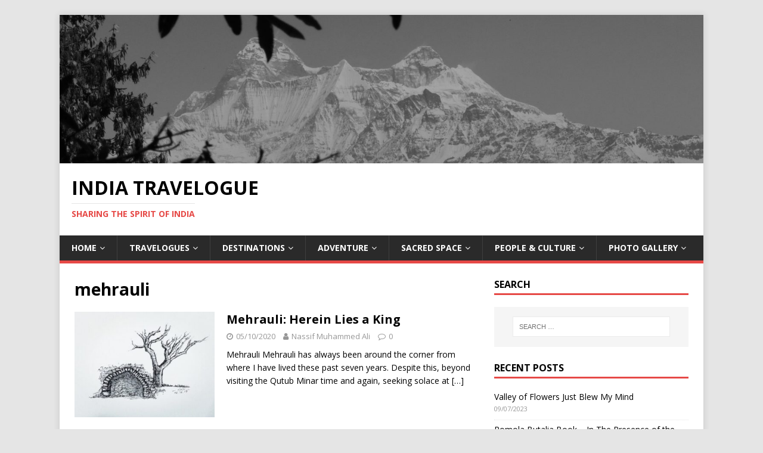

--- FILE ---
content_type: text/html; charset=UTF-8
request_url: https://www.indiatravelogue.com/tag/mehrauli/
body_size: 14695
content:
<!DOCTYPE html>
<html class="no-js" lang="en-GB">
<head>
<meta charset="UTF-8">
<meta name="viewport" content="width=device-width, initial-scale=1.0">
<link rel="profile" href="http://gmpg.org/xfn/11" />
<meta name='robots' content='index, follow, max-image-preview:large, max-snippet:-1, max-video-preview:-1' />

	<!-- This site is optimized with the Yoast SEO plugin v23.9 - https://yoast.com/wordpress/plugins/seo/ -->
	<title>mehrauli Archives - India Travelogue</title>
	<link rel="canonical" href="https://www.indiatravelogue.com/tag/mehrauli/" />
	<meta property="og:locale" content="en_GB" />
	<meta property="og:type" content="article" />
	<meta property="og:title" content="mehrauli Archives - India Travelogue" />
	<meta property="og:url" content="https://www.indiatravelogue.com/tag/mehrauli/" />
	<meta property="og:site_name" content="India Travelogue" />
	<meta name="twitter:card" content="summary_large_image" />
	<script type="application/ld+json" class="yoast-schema-graph">{"@context":"https://schema.org","@graph":[{"@type":"CollectionPage","@id":"https://www.indiatravelogue.com/tag/mehrauli/","url":"https://www.indiatravelogue.com/tag/mehrauli/","name":"mehrauli Archives - India Travelogue","isPartOf":{"@id":"https://www.indiatravelogue.com/#website"},"primaryImageOfPage":{"@id":"https://www.indiatravelogue.com/tag/mehrauli/#primaryimage"},"image":{"@id":"https://www.indiatravelogue.com/tag/mehrauli/#primaryimage"},"thumbnailUrl":"https://www.indiatravelogue.com/mindscape/wp-content/uploads/2020/10/The-Arch-under-the-tree.jpg","breadcrumb":{"@id":"https://www.indiatravelogue.com/tag/mehrauli/#breadcrumb"},"inLanguage":"en-GB"},{"@type":"ImageObject","inLanguage":"en-GB","@id":"https://www.indiatravelogue.com/tag/mehrauli/#primaryimage","url":"https://www.indiatravelogue.com/mindscape/wp-content/uploads/2020/10/The-Arch-under-the-tree.jpg","contentUrl":"https://www.indiatravelogue.com/mindscape/wp-content/uploads/2020/10/The-Arch-under-the-tree.jpg","width":443,"height":329,"caption":"Mehrauli arch under tree"},{"@type":"BreadcrumbList","@id":"https://www.indiatravelogue.com/tag/mehrauli/#breadcrumb","itemListElement":[{"@type":"ListItem","position":1,"name":"Home","item":"https://www.indiatravelogue.com/"},{"@type":"ListItem","position":2,"name":"mehrauli"}]},{"@type":"WebSite","@id":"https://www.indiatravelogue.com/#website","url":"https://www.indiatravelogue.com/","name":"India Travelogue","description":"Sharing the Spirit of India","publisher":{"@id":"https://www.indiatravelogue.com/#organization"},"potentialAction":[{"@type":"SearchAction","target":{"@type":"EntryPoint","urlTemplate":"https://www.indiatravelogue.com/?s={search_term_string}"},"query-input":{"@type":"PropertyValueSpecification","valueRequired":true,"valueName":"search_term_string"}}],"inLanguage":"en-GB"},{"@type":"Organization","@id":"https://www.indiatravelogue.com/#organization","name":"India Travelogue","url":"https://www.indiatravelogue.com/","logo":{"@type":"ImageObject","inLanguage":"en-GB","@id":"https://www.indiatravelogue.com/#/schema/logo/image/","url":"https://i0.wp.com/www.indiatravelogue.com/mindscape/wp-content/uploads/2018/10/itv-logo.jpg?fit=220%2C213&ssl=1","contentUrl":"https://i0.wp.com/www.indiatravelogue.com/mindscape/wp-content/uploads/2018/10/itv-logo.jpg?fit=220%2C213&ssl=1","width":220,"height":213,"caption":"India Travelogue"},"image":{"@id":"https://www.indiatravelogue.com/#/schema/logo/image/"},"sameAs":["https://www.facebook.com/indiatravelog/"]}]}</script>
	<!-- / Yoast SEO plugin. -->


<link rel='dns-prefetch' href='//fonts.googleapis.com' />
<link rel="alternate" type="application/rss+xml" title="India Travelogue &raquo; Feed" href="https://www.indiatravelogue.com/feed/" />
<link rel="alternate" type="application/rss+xml" title="India Travelogue &raquo; Comments Feed" href="https://www.indiatravelogue.com/comments/feed/" />
<link rel="alternate" type="application/rss+xml" title="India Travelogue &raquo; mehrauli Tag Feed" href="https://www.indiatravelogue.com/tag/mehrauli/feed/" />
<script type="text/javascript">
/* <![CDATA[ */
window._wpemojiSettings = {"baseUrl":"https:\/\/s.w.org\/images\/core\/emoji\/15.0.3\/72x72\/","ext":".png","svgUrl":"https:\/\/s.w.org\/images\/core\/emoji\/15.0.3\/svg\/","svgExt":".svg","source":{"concatemoji":"https:\/\/www.indiatravelogue.com\/mindscape\/wp-includes\/js\/wp-emoji-release.min.js?ver=6.6.2"}};
/*! This file is auto-generated */
!function(i,n){var o,s,e;function c(e){try{var t={supportTests:e,timestamp:(new Date).valueOf()};sessionStorage.setItem(o,JSON.stringify(t))}catch(e){}}function p(e,t,n){e.clearRect(0,0,e.canvas.width,e.canvas.height),e.fillText(t,0,0);var t=new Uint32Array(e.getImageData(0,0,e.canvas.width,e.canvas.height).data),r=(e.clearRect(0,0,e.canvas.width,e.canvas.height),e.fillText(n,0,0),new Uint32Array(e.getImageData(0,0,e.canvas.width,e.canvas.height).data));return t.every(function(e,t){return e===r[t]})}function u(e,t,n){switch(t){case"flag":return n(e,"\ud83c\udff3\ufe0f\u200d\u26a7\ufe0f","\ud83c\udff3\ufe0f\u200b\u26a7\ufe0f")?!1:!n(e,"\ud83c\uddfa\ud83c\uddf3","\ud83c\uddfa\u200b\ud83c\uddf3")&&!n(e,"\ud83c\udff4\udb40\udc67\udb40\udc62\udb40\udc65\udb40\udc6e\udb40\udc67\udb40\udc7f","\ud83c\udff4\u200b\udb40\udc67\u200b\udb40\udc62\u200b\udb40\udc65\u200b\udb40\udc6e\u200b\udb40\udc67\u200b\udb40\udc7f");case"emoji":return!n(e,"\ud83d\udc26\u200d\u2b1b","\ud83d\udc26\u200b\u2b1b")}return!1}function f(e,t,n){var r="undefined"!=typeof WorkerGlobalScope&&self instanceof WorkerGlobalScope?new OffscreenCanvas(300,150):i.createElement("canvas"),a=r.getContext("2d",{willReadFrequently:!0}),o=(a.textBaseline="top",a.font="600 32px Arial",{});return e.forEach(function(e){o[e]=t(a,e,n)}),o}function t(e){var t=i.createElement("script");t.src=e,t.defer=!0,i.head.appendChild(t)}"undefined"!=typeof Promise&&(o="wpEmojiSettingsSupports",s=["flag","emoji"],n.supports={everything:!0,everythingExceptFlag:!0},e=new Promise(function(e){i.addEventListener("DOMContentLoaded",e,{once:!0})}),new Promise(function(t){var n=function(){try{var e=JSON.parse(sessionStorage.getItem(o));if("object"==typeof e&&"number"==typeof e.timestamp&&(new Date).valueOf()<e.timestamp+604800&&"object"==typeof e.supportTests)return e.supportTests}catch(e){}return null}();if(!n){if("undefined"!=typeof Worker&&"undefined"!=typeof OffscreenCanvas&&"undefined"!=typeof URL&&URL.createObjectURL&&"undefined"!=typeof Blob)try{var e="postMessage("+f.toString()+"("+[JSON.stringify(s),u.toString(),p.toString()].join(",")+"));",r=new Blob([e],{type:"text/javascript"}),a=new Worker(URL.createObjectURL(r),{name:"wpTestEmojiSupports"});return void(a.onmessage=function(e){c(n=e.data),a.terminate(),t(n)})}catch(e){}c(n=f(s,u,p))}t(n)}).then(function(e){for(var t in e)n.supports[t]=e[t],n.supports.everything=n.supports.everything&&n.supports[t],"flag"!==t&&(n.supports.everythingExceptFlag=n.supports.everythingExceptFlag&&n.supports[t]);n.supports.everythingExceptFlag=n.supports.everythingExceptFlag&&!n.supports.flag,n.DOMReady=!1,n.readyCallback=function(){n.DOMReady=!0}}).then(function(){return e}).then(function(){var e;n.supports.everything||(n.readyCallback(),(e=n.source||{}).concatemoji?t(e.concatemoji):e.wpemoji&&e.twemoji&&(t(e.twemoji),t(e.wpemoji)))}))}((window,document),window._wpemojiSettings);
/* ]]> */
</script>
<style id='wp-emoji-styles-inline-css' type='text/css'>

	img.wp-smiley, img.emoji {
		display: inline !important;
		border: none !important;
		box-shadow: none !important;
		height: 1em !important;
		width: 1em !important;
		margin: 0 0.07em !important;
		vertical-align: -0.1em !important;
		background: none !important;
		padding: 0 !important;
	}
</style>
<link rel='stylesheet' id='wp-block-library-css' href='https://www.indiatravelogue.com/mindscape/wp-includes/css/dist/block-library/style.min.css?ver=6.6.2' type='text/css' media='all' />
<style id='wp-block-library-inline-css' type='text/css'>
.wp-block-gutena-forms .is-style-round-range-slider .gutena-forms-field.range-field { 
							-webkit-appearance: none;
							width: 100%;
							height: 8px;
							border: 1px solid var(--wp--gutena-forms--input-border-color, #D7DBE7);
							border-radius: 5px;
							background: var(--wp--gutena-forms--input-bg-color,"transparent");
							outline: none;
							-webkit-transition: .2s;
							transition: opacity .2s;
						 }
						 .wp-block-gutena-forms .is-style-round-range-slider .gutena-forms-field.range-field:hover{
							border: 1px solid var(--wp--gutena-forms--input-border-color, #D7DBE7);
							opacity: 1;
						 }
						 .wp-block-gutena-forms .is-style-round-range-slider .gutena-forms-field.range-field:focus {
							border: 1px solid var(--wp--gutena-forms--input-focus-border-color, var(--wp--preset--color--primary, #3F6DE4 ));
						 }
						 .wp-block-gutena-forms .is-style-round-range-slider .gutena-forms-field.range-field::-webkit-slider-thumb {
							-webkit-appearance: none;
							appearance: none;
							width: 20px;
							height: 20px;
							border: 2px solid var(--wp--gutena-forms--input-border-color, #D7DBE7);
							border-radius: 50%;
							background: var(--wp--gutena-forms--input-focus-border-color, var(--wp--preset--color--primary, #3F6DE4 ));
							cursor: pointer;
						  }
						  .wp-block-gutena-forms .is-style-round-range-slider .gutena-forms-field.range-field::-moz-range-thumb {
							width: 20px;
							height: 20px;
							border: 2px solid var(--wp--gutena-forms--input-border-color, #D7DBE7);
							border-radius: 50%;
							background: var(--wp--gutena-forms--input-focus-border-color, var(--wp--preset--color--primary, #3F6DE4 ));
							cursor: pointer;
						  }
						
</style>
<style id='gutena-forms-style-inline-css' type='text/css'>
.wp-block-gutena-forms .wp-block-group.is-layout-flex>.wp-block-image{display:flex}.wp-block-gutena-forms .is-vertical.is-layout-flex.wp-block-group .gutena-forms-field,.wp-block-gutena-forms .is-vertical.is-layout-flex.wp-block-group .heading-input-label-gutena{min-width:100%}.wp-block-gutena-forms .gutena-forms-field,.wp-block-gutena-forms .heading-input-label-gutena{background-color:transparent}.wp-block-gutena-forms.not-show-form-labels .heading-input-label-gutena{display:none}.wp-block-gutena-forms.has-label-font-family .heading-input-label-gutena{font-family:var(--wp--gutena-forms--label-font-family)}.wp-block-gutena-forms .heading-input-label-gutena{color:var(--wp--gutena-forms--label-color);font-size:var(--wp--gutena-forms--label-font-size,13px);font-weight:var(--wp--gutena-forms--label-font-weight);line-height:var(--wp--gutena-forms--label-line-height)}.wp-block-gutena-forms .gutena-forms-field{color:var(--wp--gutena-forms--label-color)}.wp-block-gutena-forms .gutena-forms-field:not(.checkbox-field):not(.radio-field):not(.optin-field){background-color:var(--wp--gutena-forms--input-bg-color,"transparent")}.wp-block-gutena-forms .gutena-forms-field:not(.checkbox-field):not(.radio-field):not(.optin-field):-webkit-autofill,.wp-block-gutena-forms .gutena-forms-field:not(.checkbox-field):not(.radio-field):not(.optin-field):-webkit-autofill:focus,.wp-block-gutena-forms .gutena-forms-field:not(.checkbox-field):not(.radio-field):not(.optin-field):-webkit-autofill:hover{-webkit-box-shadow:0 0 0 1000px var(--wp--gutena-forms--input-bg-color,"transparent") inset;-webkit-transition:background-color 5000s ease-in-out 0s;transition:background-color 5000s ease-in-out 0s}.wp-block-gutena-forms .gutena-forms-field.checkbox-field.inline-options,.wp-block-gutena-forms .gutena-forms-field.radio-field.inline-options{display:flex;flex-wrap:wrap}.wp-block-gutena-forms .gutena-forms-field.checkbox-field.has-1-col,.wp-block-gutena-forms .gutena-forms-field.radio-field.has-1-col{display:grid;grid-template-columns:repeat(1,1fr)}.wp-block-gutena-forms .gutena-forms-field.checkbox-field.has-2-col,.wp-block-gutena-forms .gutena-forms-field.radio-field.has-2-col{display:grid;grid-template-columns:repeat(2,1fr)}.wp-block-gutena-forms .gutena-forms-field.checkbox-field.has-3-col,.wp-block-gutena-forms .gutena-forms-field.radio-field.has-3-col{display:grid;grid-template-columns:repeat(3,1fr)}.wp-block-gutena-forms .gutena-forms-field.checkbox-field.has-4-col,.wp-block-gutena-forms .gutena-forms-field.radio-field.has-4-col{display:grid;grid-template-columns:repeat(4,1fr)}.wp-block-gutena-forms .gutena-forms-field.checkbox-field.has-5-col,.wp-block-gutena-forms .gutena-forms-field.radio-field.has-5-col{display:grid;grid-template-columns:repeat(5,1fr)}.wp-block-gutena-forms .gutena-forms-field.checkbox-field.has-6-col,.wp-block-gutena-forms .gutena-forms-field.radio-field.has-6-col{display:grid;grid-template-columns:repeat(6,1fr)}.wp-block-gutena-forms .gutena-forms-field.checkbox-field .checkbox-container,.wp-block-gutena-forms .gutena-forms-field.checkbox-field .optin-container,.wp-block-gutena-forms .gutena-forms-field.optin-field .checkbox-container,.wp-block-gutena-forms .gutena-forms-field.optin-field .optin-container{cursor:pointer;display:block;padding-left:25px;position:relative;-webkit-user-select:none;-moz-user-select:none;user-select:none}.wp-block-gutena-forms .gutena-forms-field.checkbox-field .checkbox-container input,.wp-block-gutena-forms .gutena-forms-field.checkbox-field .optin-container input,.wp-block-gutena-forms .gutena-forms-field.optin-field .checkbox-container input,.wp-block-gutena-forms .gutena-forms-field.optin-field .optin-container input{cursor:pointer;height:0;opacity:0;position:absolute;width:0}.wp-block-gutena-forms .gutena-forms-field.checkbox-field .checkbox-container input:checked~.checkmark,.wp-block-gutena-forms .gutena-forms-field.checkbox-field .optin-container input:checked~.checkmark,.wp-block-gutena-forms .gutena-forms-field.optin-field .checkbox-container input:checked~.checkmark,.wp-block-gutena-forms .gutena-forms-field.optin-field .optin-container input:checked~.checkmark{background-color:var(--wp--gutena-forms--input-focus-border-color,var(--wp--preset--color--primary,#3f6de4));border-color:var(--wp--gutena-forms--input-focus-border-color,var(--wp--preset--color--primary,#3f6de4))}.wp-block-gutena-forms .gutena-forms-field.checkbox-field .checkbox-container input:checked~.checkmark:after,.wp-block-gutena-forms .gutena-forms-field.checkbox-field .optin-container input:checked~.checkmark:after,.wp-block-gutena-forms .gutena-forms-field.optin-field .checkbox-container input:checked~.checkmark:after,.wp-block-gutena-forms .gutena-forms-field.optin-field .optin-container input:checked~.checkmark:after{display:block}.wp-block-gutena-forms .gutena-forms-field.checkbox-field .checkbox-container .checkmark:after,.wp-block-gutena-forms .gutena-forms-field.checkbox-field .optin-container .checkmark:after,.wp-block-gutena-forms .gutena-forms-field.optin-field .checkbox-container .checkmark:after,.wp-block-gutena-forms .gutena-forms-field.optin-field .optin-container .checkmark:after{border:solid #fff;border-width:0 3px 3px 0;height:7px;left:5px;top:2px;transform:rotate(45deg);width:3px}.wp-block-gutena-forms .gutena-forms-field.checkbox-field .checkmark,.wp-block-gutena-forms .gutena-forms-field.optin-field .checkmark{background-color:#fff;border:1px solid var(--wp--gutena-forms--input-border-color,#d7dbe7);border-radius:2px;height:16px;left:0;position:absolute;top:50%;transform:translateY(-50%);width:16px}.wp-block-gutena-forms .gutena-forms-field.checkbox-field .checkmark:after,.wp-block-gutena-forms .gutena-forms-field.optin-field .checkmark:after{content:"";display:none;position:absolute}.wp-block-gutena-forms .gutena-forms-field.radio-field .radio-container{cursor:pointer;display:block;padding-left:25px;position:relative;-webkit-user-select:none;-moz-user-select:none;user-select:none}.wp-block-gutena-forms .gutena-forms-field.radio-field .radio-container input{cursor:pointer;opacity:0;position:absolute}.wp-block-gutena-forms .gutena-forms-field.radio-field .radio-container:hover input~.checkmark{background-color:#fff}.wp-block-gutena-forms .gutena-forms-field.radio-field .radio-container input:checked~.checkmark{background-color:#fff;border-color:var(--wp--gutena-forms--input-focus-border-color,var(--wp--preset--color--primary,#3f6de4))}.wp-block-gutena-forms .gutena-forms-field.radio-field .radio-container input:checked~.checkmark:after{display:block}.wp-block-gutena-forms .gutena-forms-field.radio-field .radio-container .checkmark:after{background:var(--wp--gutena-forms--input-focus-border-color,var(--wp--preset--color--primary,#3f6de4));border-radius:50%;height:10px;left:3px;top:3px;width:10px}.wp-block-gutena-forms .gutena-forms-field.radio-field .checkmark{background-color:#fff;border:1px solid var(--wp--gutena-forms--input-border-color,#d7dbe7);border-radius:50%;height:16px;left:0;position:absolute;top:50%;transform:translateY(-50%);width:16px}.wp-block-gutena-forms .gutena-forms-field.radio-field .checkmark:after{content:"";display:none;position:absolute}.wp-block-gutena-forms .gutena-forms-field.range-field{accent-color:var(--wp--gutena-forms--input-focus-border-color,var(--wp--preset--color--primary,#3f6de4))}.wp-block-gutena-forms .wp-block-gutena-form-field:not(.gutena-forms-radio-field):not(.gutena-forms-checkbox-field):not(.gutena-forms-range-field):not(.gutena-forms-optin-field){background-color:var(--wp--gutena-forms--input-bg-color,"transparent")}.wp-block-gutena-forms .gutena-forms-field::-moz-placeholder{color:var(--wp--gutena-forms--placeholder-color);font-size:var(--wp--gutena-forms--placeholder-font-size);font-weight:var(--wp--gutena-forms--placeholder-font-weight);line-height:var(--wp--gutena-forms--placeholder-line-height)}.wp-block-gutena-forms .gutena-forms-field::placeholder,.wp-block-gutena-forms .gutena-forms-placeholder{color:var(--wp--gutena-forms--placeholder-color);font-size:var(--wp--gutena-forms--placeholder-font-size);font-weight:var(--wp--gutena-forms--placeholder-font-weight);line-height:var(--wp--gutena-forms--placeholder-line-height)}.wp-block-gutena-forms.has-placeholder-font-family .wp-block-gutena-form-field .gutena-forms-field{font-family:var(--wp--gutena-forms--placeholder-font-family)}.wp-block-gutena-forms .wp-block-gutena-form-field .gutena-forms-field{box-sizing:border-box;-moz-box-sizing:border-box;-webkit-box-sizing:border-box;font-size:var(--wp--gutena-forms--placeholder-font-size);font-weight:var(--wp--gutena-forms--placeholder-font-weight);line-height:var(--wp--gutena-forms--placeholder-line-height);padding:13px calc(18px + var(--wp--gutena-forms--input-border-radius, 0px)/2);width:100%}.wp-block-gutena-forms .wp-block-gutena-form-field .gutena-forms-field:not(.textarea-field):not(.checkbox-field){height:50px}.wp-block-gutena-forms .wp-block-gutena-form-field .gutena-forms-field.checkbox-field,.wp-block-gutena-forms .wp-block-gutena-form-field .gutena-forms-field.radio-field{-moz-column-gap:3rem;column-gap:3rem;padding-left:0;padding-right:0;row-gap:.5rem}.wp-block-gutena-forms .wp-block-gutena-form-field .gutena-forms-field.range-field{padding:0}.wp-block-gutena-forms .wp-block-gutena-form-field .gutena-forms-field.optin-field{align-items:center;display:flex;padding-left:0}.wp-block-gutena-forms .wp-block-gutena-form-field .gf-range-values{color:var(--wp--gutena-forms--label-color);display:flex;font-size:var(--wp--gutena-forms--placeholder-font-size);font-weight:var(--wp--gutena-forms--placeholder-font-weight);justify-content:space-between;line-height:var(--wp--gutena-forms--placeholder-line-height);margin:0;padding:0}.wp-block-gutena-forms .wp-block-gutena-form-field.gutena-forms-optin-field{width:1.25rem}.wp-block-gutena-forms .wp-block-columns{margin-bottom:var(--wp--style--block-gap,2em)}.wp-block-gutena-forms .wp-block-gutena-form-field{width:100%}.wp-block-gutena-forms:not(.input-box-border-bottom-only) .wp-block-gutena-form-field:not(.gutena-forms-radio-field):not(.gutena-forms-checkbox-field):not(.gutena-forms-range-field):not(.gutena-forms-optin-field){border-color:var(--wp--gutena-forms--input-border-color,#d7dbe7);border-radius:var(--wp--gutena-forms--input-border-radius,0);border-style:solid;border-width:var(--wp--gutena-forms--input-border-width,1px)}.wp-block-gutena-forms:not(.input-box-border-bottom-only) .wp-block-gutena-form-field:not(.gutena-forms-radio-field):not(.gutena-forms-checkbox-field):not(.gutena-forms-range-field):not(.gutena-forms-optin-field):focus-within{border-color:var(--wp--gutena-forms--input-focus-border-color,var(--wp--preset--color--primary,#3f6de4));width:100%}.wp-block-gutena-forms.input-box-border-bottom-only .wp-block-gutena-form-field:not(.gutena-forms-radio-field):not(.gutena-forms-checkbox-field):not(.gutena-forms-range-field):not(.gutena-forms-optin-field){border-bottom:var(--wp--gutena-forms--input-border-width,1px) solid var(--wp--gutena-forms--input-border-color,#d7dbe7)}.wp-block-gutena-forms.input-box-border-bottom-only .wp-block-gutena-form-field:not(.gutena-forms-radio-field):not(.gutena-forms-checkbox-field):not(.gutena-forms-range-field):not(.gutena-forms-optin-field):focus-within{border-bottom:var(--wp--gutena-forms--input-border-width,1px) solid var(--wp--gutena-forms--input-focus-border-color,var(--wp--preset--color--primary,#3f6de4));width:100%}.wp-block-gutena-forms.input-box-border-bottom-only .wp-block-gutena-form-field .gutena-forms-field{padding-left:0;padding-right:0}.wp-block-gutena-forms .wp-block-gutena-form-field .gutena-forms-field,.wp-block-gutena-forms .wp-block-gutena-form-field .gutena-forms-field:focus{border:0;box-shadow:none!important;margin:0!important;outline:0!important}.wp-block-gutena-forms .gutena-forms-confirmation-columns{display:none}.wp-block-gutena-forms .wp-block-gutena-field-group .is-layout-flex{gap:var(--wp--style--block-gap,1.5rem)}.wp-block-gutena-forms .wp-block-gutena-field-group .gutena-forms-field-error-msg{color:#fd3e3e;font-size:12px;margin-top:.5rem}.wp-block-gutena-forms .wp-block-gutena-field-group:not(.display-error) .gutena-forms-field-error-msg{display:none}.wp-block-gutena-forms .wp-block-gutena-field-group.display-error .wp-block-gutena-form-field:not(.gutena-forms-radio-field):not(.gutena-forms-checkbox-field):not(.gutena-forms-range-field):not(.gutena-forms-optin-field){border-color:var(--wp--gutena-forms--input-focus-border-color,var(--wp--preset--color--primary,#3f6de4))}.wp-block-gutena-forms.form-progress .wp-block-button__link{opacity:.8}.wp-block-gutena-forms .gutena-forms-btn-progress{display:inline-block;height:22px;position:relative;width:60px}.wp-block-gutena-forms .gutena-forms-btn-progress div{animation-timing-function:cubic-bezier(0,1,1,0);background:#fff;border-radius:50%;height:7px;position:absolute;top:11px;width:7px}.wp-block-gutena-forms .gutena-forms-btn-progress div:first-child{animation:submit-progress1 .6s infinite;left:5px}.wp-block-gutena-forms .gutena-forms-btn-progress div:nth-child(2){animation:submit-progress2 .6s infinite;left:5px}.wp-block-gutena-forms .gutena-forms-btn-progress div:nth-child(3){animation:submit-progress2 .6s infinite;left:25px}.wp-block-gutena-forms .gutena-forms-btn-progress div:nth-child(4){animation:submit-progress3 .6s infinite;left:45px}@keyframes submit-progress1{0%{transform:scale(0)}to{transform:scale(1)}}@keyframes submit-progress3{0%{transform:scale(1)}to{transform:scale(0)}}@keyframes submit-progress2{0%{transform:translate(0)}to{transform:translate(24px)}}.wp-block-gutena-forms:not(.display-error-message) .wp-block-gutena-form-error-msg:not(.block-editor-block-list__block),.wp-block-gutena-forms:not(.display-success-message) .wp-block-gutena-form-confirm-msg:not(.block-editor-block-list__block){display:none}.wp-block-gutena-forms.hide-form-now>.wp-block-buttons,.wp-block-gutena-forms.hide-form-now>.wp-block-columns,.wp-block-gutena-forms.hide-form-now>.wp-block-gutena-field-group{height:0;transition:height 2s;visibility:hidden}@media only screen and (max-width:600px){.wp-block-gutena-forms .gutena-forms-field.checkbox-field:not(.inline-options),.wp-block-gutena-forms .gutena-forms-field.radio-field:not(.inline-options){grid-template-columns:repeat(1,1fr)}}

</style>
<style id='classic-theme-styles-inline-css' type='text/css'>
/*! This file is auto-generated */
.wp-block-button__link{color:#fff;background-color:#32373c;border-radius:9999px;box-shadow:none;text-decoration:none;padding:calc(.667em + 2px) calc(1.333em + 2px);font-size:1.125em}.wp-block-file__button{background:#32373c;color:#fff;text-decoration:none}
</style>
<style id='global-styles-inline-css' type='text/css'>
:root{--wp--preset--aspect-ratio--square: 1;--wp--preset--aspect-ratio--4-3: 4/3;--wp--preset--aspect-ratio--3-4: 3/4;--wp--preset--aspect-ratio--3-2: 3/2;--wp--preset--aspect-ratio--2-3: 2/3;--wp--preset--aspect-ratio--16-9: 16/9;--wp--preset--aspect-ratio--9-16: 9/16;--wp--preset--color--black: #000000;--wp--preset--color--cyan-bluish-gray: #abb8c3;--wp--preset--color--white: #ffffff;--wp--preset--color--pale-pink: #f78da7;--wp--preset--color--vivid-red: #cf2e2e;--wp--preset--color--luminous-vivid-orange: #ff6900;--wp--preset--color--luminous-vivid-amber: #fcb900;--wp--preset--color--light-green-cyan: #7bdcb5;--wp--preset--color--vivid-green-cyan: #00d084;--wp--preset--color--pale-cyan-blue: #8ed1fc;--wp--preset--color--vivid-cyan-blue: #0693e3;--wp--preset--color--vivid-purple: #9b51e0;--wp--preset--gradient--vivid-cyan-blue-to-vivid-purple: linear-gradient(135deg,rgba(6,147,227,1) 0%,rgb(155,81,224) 100%);--wp--preset--gradient--light-green-cyan-to-vivid-green-cyan: linear-gradient(135deg,rgb(122,220,180) 0%,rgb(0,208,130) 100%);--wp--preset--gradient--luminous-vivid-amber-to-luminous-vivid-orange: linear-gradient(135deg,rgba(252,185,0,1) 0%,rgba(255,105,0,1) 100%);--wp--preset--gradient--luminous-vivid-orange-to-vivid-red: linear-gradient(135deg,rgba(255,105,0,1) 0%,rgb(207,46,46) 100%);--wp--preset--gradient--very-light-gray-to-cyan-bluish-gray: linear-gradient(135deg,rgb(238,238,238) 0%,rgb(169,184,195) 100%);--wp--preset--gradient--cool-to-warm-spectrum: linear-gradient(135deg,rgb(74,234,220) 0%,rgb(151,120,209) 20%,rgb(207,42,186) 40%,rgb(238,44,130) 60%,rgb(251,105,98) 80%,rgb(254,248,76) 100%);--wp--preset--gradient--blush-light-purple: linear-gradient(135deg,rgb(255,206,236) 0%,rgb(152,150,240) 100%);--wp--preset--gradient--blush-bordeaux: linear-gradient(135deg,rgb(254,205,165) 0%,rgb(254,45,45) 50%,rgb(107,0,62) 100%);--wp--preset--gradient--luminous-dusk: linear-gradient(135deg,rgb(255,203,112) 0%,rgb(199,81,192) 50%,rgb(65,88,208) 100%);--wp--preset--gradient--pale-ocean: linear-gradient(135deg,rgb(255,245,203) 0%,rgb(182,227,212) 50%,rgb(51,167,181) 100%);--wp--preset--gradient--electric-grass: linear-gradient(135deg,rgb(202,248,128) 0%,rgb(113,206,126) 100%);--wp--preset--gradient--midnight: linear-gradient(135deg,rgb(2,3,129) 0%,rgb(40,116,252) 100%);--wp--preset--font-size--small: 13px;--wp--preset--font-size--medium: 20px;--wp--preset--font-size--large: 36px;--wp--preset--font-size--x-large: 42px;--wp--preset--spacing--20: 0.44rem;--wp--preset--spacing--30: 0.67rem;--wp--preset--spacing--40: 1rem;--wp--preset--spacing--50: 1.5rem;--wp--preset--spacing--60: 2.25rem;--wp--preset--spacing--70: 3.38rem;--wp--preset--spacing--80: 5.06rem;--wp--preset--shadow--natural: 6px 6px 9px rgba(0, 0, 0, 0.2);--wp--preset--shadow--deep: 12px 12px 50px rgba(0, 0, 0, 0.4);--wp--preset--shadow--sharp: 6px 6px 0px rgba(0, 0, 0, 0.2);--wp--preset--shadow--outlined: 6px 6px 0px -3px rgba(255, 255, 255, 1), 6px 6px rgba(0, 0, 0, 1);--wp--preset--shadow--crisp: 6px 6px 0px rgba(0, 0, 0, 1);}:where(.is-layout-flex){gap: 0.5em;}:where(.is-layout-grid){gap: 0.5em;}body .is-layout-flex{display: flex;}.is-layout-flex{flex-wrap: wrap;align-items: center;}.is-layout-flex > :is(*, div){margin: 0;}body .is-layout-grid{display: grid;}.is-layout-grid > :is(*, div){margin: 0;}:where(.wp-block-columns.is-layout-flex){gap: 2em;}:where(.wp-block-columns.is-layout-grid){gap: 2em;}:where(.wp-block-post-template.is-layout-flex){gap: 1.25em;}:where(.wp-block-post-template.is-layout-grid){gap: 1.25em;}.has-black-color{color: var(--wp--preset--color--black) !important;}.has-cyan-bluish-gray-color{color: var(--wp--preset--color--cyan-bluish-gray) !important;}.has-white-color{color: var(--wp--preset--color--white) !important;}.has-pale-pink-color{color: var(--wp--preset--color--pale-pink) !important;}.has-vivid-red-color{color: var(--wp--preset--color--vivid-red) !important;}.has-luminous-vivid-orange-color{color: var(--wp--preset--color--luminous-vivid-orange) !important;}.has-luminous-vivid-amber-color{color: var(--wp--preset--color--luminous-vivid-amber) !important;}.has-light-green-cyan-color{color: var(--wp--preset--color--light-green-cyan) !important;}.has-vivid-green-cyan-color{color: var(--wp--preset--color--vivid-green-cyan) !important;}.has-pale-cyan-blue-color{color: var(--wp--preset--color--pale-cyan-blue) !important;}.has-vivid-cyan-blue-color{color: var(--wp--preset--color--vivid-cyan-blue) !important;}.has-vivid-purple-color{color: var(--wp--preset--color--vivid-purple) !important;}.has-black-background-color{background-color: var(--wp--preset--color--black) !important;}.has-cyan-bluish-gray-background-color{background-color: var(--wp--preset--color--cyan-bluish-gray) !important;}.has-white-background-color{background-color: var(--wp--preset--color--white) !important;}.has-pale-pink-background-color{background-color: var(--wp--preset--color--pale-pink) !important;}.has-vivid-red-background-color{background-color: var(--wp--preset--color--vivid-red) !important;}.has-luminous-vivid-orange-background-color{background-color: var(--wp--preset--color--luminous-vivid-orange) !important;}.has-luminous-vivid-amber-background-color{background-color: var(--wp--preset--color--luminous-vivid-amber) !important;}.has-light-green-cyan-background-color{background-color: var(--wp--preset--color--light-green-cyan) !important;}.has-vivid-green-cyan-background-color{background-color: var(--wp--preset--color--vivid-green-cyan) !important;}.has-pale-cyan-blue-background-color{background-color: var(--wp--preset--color--pale-cyan-blue) !important;}.has-vivid-cyan-blue-background-color{background-color: var(--wp--preset--color--vivid-cyan-blue) !important;}.has-vivid-purple-background-color{background-color: var(--wp--preset--color--vivid-purple) !important;}.has-black-border-color{border-color: var(--wp--preset--color--black) !important;}.has-cyan-bluish-gray-border-color{border-color: var(--wp--preset--color--cyan-bluish-gray) !important;}.has-white-border-color{border-color: var(--wp--preset--color--white) !important;}.has-pale-pink-border-color{border-color: var(--wp--preset--color--pale-pink) !important;}.has-vivid-red-border-color{border-color: var(--wp--preset--color--vivid-red) !important;}.has-luminous-vivid-orange-border-color{border-color: var(--wp--preset--color--luminous-vivid-orange) !important;}.has-luminous-vivid-amber-border-color{border-color: var(--wp--preset--color--luminous-vivid-amber) !important;}.has-light-green-cyan-border-color{border-color: var(--wp--preset--color--light-green-cyan) !important;}.has-vivid-green-cyan-border-color{border-color: var(--wp--preset--color--vivid-green-cyan) !important;}.has-pale-cyan-blue-border-color{border-color: var(--wp--preset--color--pale-cyan-blue) !important;}.has-vivid-cyan-blue-border-color{border-color: var(--wp--preset--color--vivid-cyan-blue) !important;}.has-vivid-purple-border-color{border-color: var(--wp--preset--color--vivid-purple) !important;}.has-vivid-cyan-blue-to-vivid-purple-gradient-background{background: var(--wp--preset--gradient--vivid-cyan-blue-to-vivid-purple) !important;}.has-light-green-cyan-to-vivid-green-cyan-gradient-background{background: var(--wp--preset--gradient--light-green-cyan-to-vivid-green-cyan) !important;}.has-luminous-vivid-amber-to-luminous-vivid-orange-gradient-background{background: var(--wp--preset--gradient--luminous-vivid-amber-to-luminous-vivid-orange) !important;}.has-luminous-vivid-orange-to-vivid-red-gradient-background{background: var(--wp--preset--gradient--luminous-vivid-orange-to-vivid-red) !important;}.has-very-light-gray-to-cyan-bluish-gray-gradient-background{background: var(--wp--preset--gradient--very-light-gray-to-cyan-bluish-gray) !important;}.has-cool-to-warm-spectrum-gradient-background{background: var(--wp--preset--gradient--cool-to-warm-spectrum) !important;}.has-blush-light-purple-gradient-background{background: var(--wp--preset--gradient--blush-light-purple) !important;}.has-blush-bordeaux-gradient-background{background: var(--wp--preset--gradient--blush-bordeaux) !important;}.has-luminous-dusk-gradient-background{background: var(--wp--preset--gradient--luminous-dusk) !important;}.has-pale-ocean-gradient-background{background: var(--wp--preset--gradient--pale-ocean) !important;}.has-electric-grass-gradient-background{background: var(--wp--preset--gradient--electric-grass) !important;}.has-midnight-gradient-background{background: var(--wp--preset--gradient--midnight) !important;}.has-small-font-size{font-size: var(--wp--preset--font-size--small) !important;}.has-medium-font-size{font-size: var(--wp--preset--font-size--medium) !important;}.has-large-font-size{font-size: var(--wp--preset--font-size--large) !important;}.has-x-large-font-size{font-size: var(--wp--preset--font-size--x-large) !important;}
:where(.wp-block-post-template.is-layout-flex){gap: 1.25em;}:where(.wp-block-post-template.is-layout-grid){gap: 1.25em;}
:where(.wp-block-columns.is-layout-flex){gap: 2em;}:where(.wp-block-columns.is-layout-grid){gap: 2em;}
:root :where(.wp-block-pullquote){font-size: 1.5em;line-height: 1.6;}
</style>
<link rel='stylesheet' id='mh-google-fonts-css' href='https://fonts.googleapis.com/css?family=Open+Sans:400,400italic,700,600' type='text/css' media='all' />
<link rel='stylesheet' id='mh-magazine-lite-css' href='https://www.indiatravelogue.com/mindscape/wp-content/themes/mh-magazine-lite/style.css?ver=2.9.2' type='text/css' media='all' />
<link rel='stylesheet' id='mh-font-awesome-css' href='https://www.indiatravelogue.com/mindscape/wp-content/themes/mh-magazine-lite/includes/font-awesome.min.css' type='text/css' media='all' />
<script type="text/javascript" id="gutena-forms-script-js-extra">
/* <![CDATA[ */
var gutenaFormsBlock = {"submit_action":"gutena_forms_submit","ajax_url":"https:\/\/www.indiatravelogue.com\/mindscape\/wp-admin\/admin-ajax.php","nonce":"fff2bc10d7","grecaptcha_type":"0","grecaptcha_site_key":"","grecaptcha_secret_key":"","pricing_link":"https:\/\/www.indiatravelogue.com\/mindscape\/wp-admin\/admin.php?page=gutena-forms&pagetype=introduction#gutena-forms-pricing","required_msg":"Please fill in this field","required_msg_optin":"Please check this checkbox","required_msg_select":"Please select an option","required_msg_check":"Please check an option","invalid_email_msg":"Please enter a valid email address","min_value_msg":"Input value should be greater than","max_value_msg":"Input value should be less than"};
/* ]]> */
</script>
<script type="text/javascript" src="https://www.indiatravelogue.com/mindscape/wp-content/plugins/gutena-forms/build/script.js?ver=88d2bed4428a29f4f231" id="gutena-forms-script-js"></script>
<script type="text/javascript" src="https://www.indiatravelogue.com/mindscape/wp-includes/js/jquery/jquery.min.js?ver=3.7.1" id="jquery-core-js"></script>
<script type="text/javascript" src="https://www.indiatravelogue.com/mindscape/wp-includes/js/jquery/jquery-migrate.min.js?ver=3.4.1" id="jquery-migrate-js"></script>
<script type="text/javascript" src="https://www.indiatravelogue.com/mindscape/wp-content/themes/mh-magazine-lite/js/scripts.js?ver=2.9.2" id="mh-scripts-js"></script>
<link rel="https://api.w.org/" href="https://www.indiatravelogue.com/wp-json/" /><link rel="alternate" title="JSON" type="application/json" href="https://www.indiatravelogue.com/wp-json/wp/v2/tags/128" /><link rel="EditURI" type="application/rsd+xml" title="RSD" href="https://www.indiatravelogue.com/mindscape/xmlrpc.php?rsd" />
<meta name="generator" content="WordPress 6.6.2" />
<!--[if lt IE 9]>
<script src="https://www.indiatravelogue.com/mindscape/wp-content/themes/mh-magazine-lite/js/css3-mediaqueries.js"></script>
<![endif]-->
<style type="text/css">.recentcomments a{display:inline !important;padding:0 !important;margin:0 !important;}</style><style type="text/css" id="custom-background-css">
body.custom-background { background-color: #e5e5e5; }
</style>
	<link rel="icon" href="https://www.indiatravelogue.com/mindscape/wp-content/uploads/2018/10/cropped-cropped-itv-logo-32x32.jpg" sizes="32x32" />
<link rel="icon" href="https://www.indiatravelogue.com/mindscape/wp-content/uploads/2018/10/cropped-cropped-itv-logo-192x192.jpg" sizes="192x192" />
<link rel="apple-touch-icon" href="https://www.indiatravelogue.com/mindscape/wp-content/uploads/2018/10/cropped-cropped-itv-logo-180x180.jpg" />
<meta name="msapplication-TileImage" content="https://www.indiatravelogue.com/mindscape/wp-content/uploads/2018/10/cropped-cropped-itv-logo-270x270.jpg" />
</head>
<body id="mh-mobile" class="archive tag tag-mehrauli tag-128 custom-background mh-right-sb" itemscope="itemscope" itemtype="https://schema.org/WebPage">
<div class="mh-container mh-container-outer">
<div class="mh-header-mobile-nav mh-clearfix"></div>
<header class="mh-header" itemscope="itemscope" itemtype="https://schema.org/WPHeader">
	<div class="mh-container mh-container-inner mh-row mh-clearfix">
		<div class="mh-custom-header mh-clearfix">
<a class="mh-header-image-link" href="https://www.indiatravelogue.com/" title="India Travelogue" rel="home">
<img class="mh-header-image" src="https://www.indiatravelogue.com/mindscape/wp-content/uploads/2018/10/cropped-nanda-devi-bw-1.jpg" height="346" width="1500" alt="India Travelogue" />
</a>
<div class="mh-site-identity">
<div class="mh-site-logo" role="banner" itemscope="itemscope" itemtype="https://schema.org/Brand">
<div class="mh-header-text">
<a class="mh-header-text-link" href="https://www.indiatravelogue.com/" title="India Travelogue" rel="home">
<h2 class="mh-header-title">India Travelogue</h2>
<h3 class="mh-header-tagline">Sharing the Spirit of India</h3>
</a>
</div>
</div>
</div>
</div>
	</div>
	<div class="mh-main-nav-wrap">
		<nav class="mh-navigation mh-main-nav mh-container mh-container-inner mh-clearfix" itemscope="itemscope" itemtype="https://schema.org/SiteNavigationElement">
			<div class="menu-main-navigation-container"><ul id="menu-main-navigation" class="menu"><li id="menu-item-330" class="menu-item menu-item-type-post_type menu-item-object-page menu-item-home menu-item-has-children menu-item-330"><a href="https://www.indiatravelogue.com/">Home</a>
<ul class="sub-menu">
	<li id="menu-item-294" class="menu-item menu-item-type-post_type menu-item-object-page current_page_parent menu-item-294"><a href="https://www.indiatravelogue.com/india-travelogue-home/spotlight-recent-blogs/">Spotlight….</a></li>
	<li id="menu-item-345" class="menu-item menu-item-type-post_type menu-item-object-page menu-item-345"><a href="https://www.indiatravelogue.com/india-travelogue-home/about-india-travelogue/">About…</a></li>
	<li id="menu-item-344" class="menu-item menu-item-type-post_type menu-item-object-page menu-item-344"><a target="_blank" rel="noopener" href="https://www.indiatravelogue.com/india-travelogue-home/india-travelogue-contact-us/">Contact Us</a></li>
	<li id="menu-item-293" class="menu-item menu-item-type-post_type menu-item-object-page menu-item-privacy-policy menu-item-293"><a target="_blank" rel="noopener privacy-policy" href="https://www.indiatravelogue.com/india-travelogue-home/india-travelogue-privacy-policy/">India Travelogue Privacy Policy</a></li>
	<li id="menu-item-808" class="menu-item menu-item-type-post_type menu-item-object-page menu-item-808"><a href="https://www.indiatravelogue.com/romola/">Editor</a></li>
	<li id="menu-item-6470" class="menu-item menu-item-type-taxonomy menu-item-object-category menu-item-6470"><a href="https://www.indiatravelogue.com/category/profiles/">Profiles</a></li>
</ul>
</li>
<li id="menu-item-517" class="menu-item menu-item-type-taxonomy menu-item-object-category menu-item-has-children menu-item-517"><a href="https://www.indiatravelogue.com/category/travelogues/">Travelogues</a>
<ul class="sub-menu">
	<li id="menu-item-522" class="menu-item menu-item-type-taxonomy menu-item-object-category menu-item-522"><a href="https://www.indiatravelogue.com/category/travelogues/travelogues-himalayas/">Himalayas</a></li>
	<li id="menu-item-606" class="menu-item menu-item-type-taxonomy menu-item-object-category menu-item-606"><a href="https://www.indiatravelogue.com/category/travelogues/travelogues-beaches-islands/">Beaches &amp; Islands</a></li>
	<li id="menu-item-644" class="menu-item menu-item-type-taxonomy menu-item-object-category menu-item-644"><a href="https://www.indiatravelogue.com/category/travelogues/travelogues-road-journeys/">Road Journeys</a></li>
	<li id="menu-item-614" class="menu-item menu-item-type-taxonomy menu-item-object-category menu-item-614"><a href="https://www.indiatravelogue.com/category/travelogues/travelogues-travels-abroad/">Travels Abroad</a></li>
	<li id="menu-item-1187" class="menu-item menu-item-type-taxonomy menu-item-object-category menu-item-1187"><a href="https://www.indiatravelogue.com/category/travelogues/travelogues-neighbouring-countries/">Neighbouring Countries</a></li>
	<li id="menu-item-1188" class="menu-item menu-item-type-taxonomy menu-item-object-category menu-item-1188"><a href="https://www.indiatravelogue.com/category/travelogues/north/">North</a></li>
	<li id="menu-item-1190" class="menu-item menu-item-type-taxonomy menu-item-object-category menu-item-1190"><a href="https://www.indiatravelogue.com/category/travelogues/south/">South</a></li>
	<li id="menu-item-1192" class="menu-item menu-item-type-taxonomy menu-item-object-category menu-item-1192"><a href="https://www.indiatravelogue.com/category/travelogues/central/">Central</a></li>
	<li id="menu-item-1191" class="menu-item menu-item-type-taxonomy menu-item-object-category menu-item-1191"><a href="https://www.indiatravelogue.com/category/travelogues/west/">West</a></li>
	<li id="menu-item-1193" class="menu-item menu-item-type-taxonomy menu-item-object-category menu-item-1193"><a href="https://www.indiatravelogue.com/category/travelogues/east/">East</a></li>
	<li id="menu-item-1189" class="menu-item menu-item-type-taxonomy menu-item-object-category menu-item-1189"><a href="https://www.indiatravelogue.com/category/travelogues/travelogues-north-east/">North East</a></li>
</ul>
</li>
<li id="menu-item-548" class="menu-item menu-item-type-taxonomy menu-item-object-category menu-item-has-children menu-item-548"><a href="https://www.indiatravelogue.com/category/destinations/">Destinations</a>
<ul class="sub-menu">
	<li id="menu-item-1182" class="menu-item menu-item-type-taxonomy menu-item-object-category menu-item-1182"><a href="https://www.indiatravelogue.com/category/destinations/north-india/">North India</a></li>
	<li id="menu-item-1181" class="menu-item menu-item-type-taxonomy menu-item-object-category menu-item-1181"><a href="https://www.indiatravelogue.com/category/destinations/destinations-south-india/">South India</a></li>
	<li id="menu-item-1183" class="menu-item menu-item-type-taxonomy menu-item-object-category menu-item-1183"><a href="https://www.indiatravelogue.com/category/destinations/destinations-central-india/">Central India</a></li>
	<li id="menu-item-1186" class="menu-item menu-item-type-taxonomy menu-item-object-category menu-item-1186"><a href="https://www.indiatravelogue.com/category/destinations/destinations-west-india/">West India</a></li>
	<li id="menu-item-1184" class="menu-item menu-item-type-taxonomy menu-item-object-category menu-item-1184"><a href="https://www.indiatravelogue.com/category/destinations/destinations-east-india/">East India</a></li>
	<li id="menu-item-1185" class="menu-item menu-item-type-taxonomy menu-item-object-category menu-item-1185"><a href="https://www.indiatravelogue.com/category/destinations/destinations-north-east-india/">North East India</a></li>
</ul>
</li>
<li id="menu-item-284" class="menu-item menu-item-type-taxonomy menu-item-object-category menu-item-has-children menu-item-284"><a href="https://www.indiatravelogue.com/category/adventure/">Adventure</a>
<ul class="sub-menu">
	<li id="menu-item-289" class="menu-item menu-item-type-taxonomy menu-item-object-category menu-item-289"><a href="https://www.indiatravelogue.com/category/adventure/adventure-wildlife/">Wildlife</a></li>
	<li id="menu-item-285" class="menu-item menu-item-type-taxonomy menu-item-object-category menu-item-285"><a href="https://www.indiatravelogue.com/category/adventure/adventure-trekking/">Trekking</a></li>
	<li id="menu-item-286" class="menu-item menu-item-type-taxonomy menu-item-object-category menu-item-286"><a href="https://www.indiatravelogue.com/category/adventure/adventure-mountaineering/">Mountaineering</a></li>
	<li id="menu-item-475" class="menu-item menu-item-type-taxonomy menu-item-object-category menu-item-475"><a href="https://www.indiatravelogue.com/category/adventure/adventure-scuba-diving/">Scuba Diving</a></li>
	<li id="menu-item-287" class="menu-item menu-item-type-taxonomy menu-item-object-category menu-item-287"><a href="https://www.indiatravelogue.com/category/adventure/adventure-river-rafting/">River Rafting</a></li>
	<li id="menu-item-288" class="menu-item menu-item-type-taxonomy menu-item-object-category menu-item-288"><a href="https://www.indiatravelogue.com/category/adventure/adventure-rock-climbing/">Rock Climbing</a></li>
	<li id="menu-item-750" class="menu-item menu-item-type-taxonomy menu-item-object-category menu-item-750"><a href="https://www.indiatravelogue.com/category/adventure/adventure-paragliding/">Paragliding</a></li>
</ul>
</li>
<li id="menu-item-473" class="menu-item menu-item-type-taxonomy menu-item-object-category menu-item-has-children menu-item-473"><a href="https://www.indiatravelogue.com/category/sacred-space/">Sacred Space</a>
<ul class="sub-menu">
	<li id="menu-item-516" class="menu-item menu-item-type-taxonomy menu-item-object-category menu-item-516"><a href="https://www.indiatravelogue.com/category/sacred-space/sacred-space-festivals/">Festivals</a></li>
	<li id="menu-item-894" class="menu-item menu-item-type-taxonomy menu-item-object-category menu-item-894"><a href="https://www.indiatravelogue.com/category/sacred-space/sacred-space-kumbha/">Kumbha</a></li>
	<li id="menu-item-474" class="menu-item menu-item-type-taxonomy menu-item-object-category menu-item-474"><a href="https://www.indiatravelogue.com/category/sacred-space/sacred-space-pilgrim-journeys/">Pilgrim Journeys (Yatra)</a></li>
	<li id="menu-item-693" class="menu-item menu-item-type-taxonomy menu-item-object-category menu-item-693"><a href="https://www.indiatravelogue.com/category/sacred-space/sacred-space-pilgrim-places/">Pilgrim Places (Teerth)</a></li>
	<li id="menu-item-819" class="menu-item menu-item-type-taxonomy menu-item-object-category menu-item-819"><a href="https://www.indiatravelogue.com/category/sacred-space/sacred-space-reflections/">Reflections</a></li>
	<li id="menu-item-306" class="menu-item menu-item-type-taxonomy menu-item-object-category menu-item-306"><a href="https://www.indiatravelogue.com/category/people-culture/sacred-space-environment/">Environment</a></li>
</ul>
</li>
<li id="menu-item-305" class="menu-item menu-item-type-taxonomy menu-item-object-category menu-item-has-children menu-item-305"><a href="https://www.indiatravelogue.com/category/people-culture/">People &amp; Culture</a>
<ul class="sub-menu">
	<li id="menu-item-870" class="menu-item menu-item-type-taxonomy menu-item-object-category menu-item-870"><a href="https://www.indiatravelogue.com/category/people-culture/people-culture-bookshelf/">Bookshelf</a></li>
	<li id="menu-item-308" class="menu-item menu-item-type-taxonomy menu-item-object-category menu-item-308"><a href="https://www.indiatravelogue.com/category/people-culture/people-culture-faces-of-india/">Faces of India</a></li>
	<li id="menu-item-926" class="menu-item menu-item-type-taxonomy menu-item-object-category menu-item-926"><a href="https://www.indiatravelogue.com/category/people-culture/people-culture-passage-to-india/">Passage to India</a></li>
	<li id="menu-item-4744" class="menu-item menu-item-type-taxonomy menu-item-object-category menu-item-4744"><a href="https://www.indiatravelogue.com/category/people-culture/heritage/">Heritage</a></li>
</ul>
</li>
<li id="menu-item-290" class="menu-item menu-item-type-taxonomy menu-item-object-category menu-item-has-children menu-item-290"><a href="https://www.indiatravelogue.com/category/gallery/">Photo Gallery</a>
<ul class="sub-menu">
	<li id="menu-item-804" class="menu-item menu-item-type-post_type menu-item-object-post menu-item-804"><a href="https://www.indiatravelogue.com/gallery/gallery-kumaon-himalayas/">Kumaon Himalayas</a></li>
	<li id="menu-item-295" class="menu-item menu-item-type-post_type menu-item-object-post menu-item-295"><a href="https://www.indiatravelogue.com/gallery/gallery-african-animals/">African Animals</a></li>
	<li id="menu-item-1019" class="menu-item menu-item-type-post_type menu-item-object-post menu-item-1019"><a href="https://www.indiatravelogue.com/gallery/black-and-white-photography/">In Black &#038; White</a></li>
	<li id="menu-item-925" class="menu-item menu-item-type-post_type menu-item-object-post menu-item-925"><a href="https://www.indiatravelogue.com/gallery/kumbh-images/">Kumbh images</a></li>
	<li id="menu-item-296" class="menu-item menu-item-type-post_type menu-item-object-post menu-item-296"><a href="https://www.indiatravelogue.com/gallery/gallery-uttararakhand-birds/gallery-uttarakhand-birds/">Uttarakhand Birds : Birds of Indian Himalayas</a></li>
	<li id="menu-item-297" class="menu-item menu-item-type-post_type menu-item-object-post menu-item-297"><a href="https://www.indiatravelogue.com/sacred-space/gallery-mandirs/">Mandirs</a></li>
</ul>
</li>
</ul></div>		</nav>
	</div>
</header><div class="mh-wrapper mh-clearfix">
	<div id="main-content" class="mh-loop mh-content" role="main">			<header class="page-header"><h1 class="page-title">mehrauli</h1>			</header><article class="mh-loop-item mh-clearfix post-4314 post type-post status-publish format-standard has-post-thumbnail hentry category-heritage category-people-culture tag-alauddin-khilji tag-balbans-tomb tag-masjid-sohailwali tag-mehrauli tag-qutub-minar">
	<figure class="mh-loop-thumb">
		<a href="https://www.indiatravelogue.com/people-culture/heritage/mehrauli/"><img width="326" height="245" src="https://www.indiatravelogue.com/mindscape/wp-content/uploads/2020/10/The-Arch-under-the-tree-326x245.jpg" class="attachment-mh-magazine-lite-medium size-mh-magazine-lite-medium wp-post-image" alt="Mehrauli arch under tree" decoding="async" fetchpriority="high" srcset="https://www.indiatravelogue.com/mindscape/wp-content/uploads/2020/10/The-Arch-under-the-tree-326x245.jpg 326w, https://www.indiatravelogue.com/mindscape/wp-content/uploads/2020/10/The-Arch-under-the-tree-80x60.jpg 80w" sizes="(max-width: 326px) 100vw, 326px" />		</a>
	</figure>
	<div class="mh-loop-content mh-clearfix">
		<header class="mh-loop-header">
			<h3 class="entry-title mh-loop-title">
				<a href="https://www.indiatravelogue.com/people-culture/heritage/mehrauli/" rel="bookmark">
					Mehrauli: Herein Lies a King				</a>
			</h3>
			<div class="mh-meta mh-loop-meta">
				<span class="mh-meta-date updated"><i class="fa fa-clock-o"></i>05/10/2020</span>
<span class="mh-meta-author author vcard"><i class="fa fa-user"></i><a class="fn" href="https://www.indiatravelogue.com/author/nassif/">Nassif Muhammed Ali</a></span>
<span class="mh-meta-comments"><i class="fa fa-comment-o"></i><a class="mh-comment-count-link" href="https://www.indiatravelogue.com/people-culture/heritage/mehrauli/#mh-comments">0</a></span>
			</div>
		</header>
		<div class="mh-loop-excerpt">
			<div class="mh-excerpt"><p>Mehrauli Mehrauli has always been around the corner from where I have lived these past seven years. Despite this, beyond visiting the Qutub Minar time and again, seeking solace at <a class="mh-excerpt-more" href="https://www.indiatravelogue.com/people-culture/heritage/mehrauli/" title="Mehrauli: Herein Lies a King">[&#8230;]</a></p>
</div>		</div>
	</div>
</article><article class="mh-loop-item mh-clearfix post-964 post type-post status-publish format-standard has-post-thumbnail hentry category-heritage category-north category-people-culture category-travelogues tag-aamir-khusaro tag-agrasen-ki-baoli tag-baolis-of-delhi tag-dargah tag-delhi tag-delhi-walks tag-gandak-ki-baoil tag-hailey-road tag-lutyens-delhi tag-mehrauli tag-mehrauli-heritage-park tag-nizamuddin tag-nizamuddin-baoli tag-rajon-ki-baoli tag-tughlaqabad">
	<figure class="mh-loop-thumb">
		<a href="https://www.indiatravelogue.com/travelogues/delhi-baolis-of-delhi/"><img width="326" height="245" src="https://www.indiatravelogue.com/mindscape/wp-content/uploads/2018/10/walk-in-Delhi-326x245.jpg" class="attachment-mh-magazine-lite-medium size-mh-magazine-lite-medium wp-post-image" alt="" decoding="async" srcset="https://www.indiatravelogue.com/mindscape/wp-content/uploads/2018/10/walk-in-Delhi-326x245.jpg 326w, https://www.indiatravelogue.com/mindscape/wp-content/uploads/2018/10/walk-in-Delhi-80x60.jpg 80w" sizes="(max-width: 326px) 100vw, 326px" />		</a>
	</figure>
	<div class="mh-loop-content mh-clearfix">
		<header class="mh-loop-header">
			<h3 class="entry-title mh-loop-title">
				<a href="https://www.indiatravelogue.com/travelogues/delhi-baolis-of-delhi/" rel="bookmark">
					Time Travel: Baolis of Delhi				</a>
			</h3>
			<div class="mh-meta mh-loop-meta">
				<span class="mh-meta-date updated"><i class="fa fa-clock-o"></i>30/10/2018</span>
<span class="mh-meta-author author vcard"><i class="fa fa-user"></i><a class="fn" href="https://www.indiatravelogue.com/author/sudarshana/">Sudarshana Srinivasan</a></span>
<span class="mh-meta-comments"><i class="fa fa-comment-o"></i><a class="mh-comment-count-link" href="https://www.indiatravelogue.com/travelogues/delhi-baolis-of-delhi/#mh-comments">0</a></span>
			</div>
		</header>
		<div class="mh-loop-excerpt">
			<div class="mh-excerpt"><p>Sudarshana Srinivasan, a student of History joins a Breakaway walk with Himanshu Verma and fellow-walkers, and falls in love with the past and a heritage that lives on outside the <a class="mh-excerpt-more" href="https://www.indiatravelogue.com/travelogues/delhi-baolis-of-delhi/" title="Time Travel: Baolis of Delhi">[&#8230;]</a></p>
</div>		</div>
	</div>
</article><article class="mh-loop-item mh-clearfix post-188 post type-post status-publish format-standard has-post-thumbnail hentry category-adventure category-adventure-rock-climbing tag-cliff tag-climb tag-crack tag-hold tag-ledge tag-mehrauli tag-rock tag-rock-climbing tag-traction">
	<figure class="mh-loop-thumb">
		<a href="https://www.indiatravelogue.com/adventure/rock-climbing-move/"><img width="326" height="245" src="https://www.indiatravelogue.com/mindscape/wp-content/uploads/2018/10/rock13jpg-326x245.jpg" class="attachment-mh-magazine-lite-medium size-mh-magazine-lite-medium wp-post-image" alt="hanging from the ledge" decoding="async" srcset="https://www.indiatravelogue.com/mindscape/wp-content/uploads/2018/10/rock13jpg-326x245.jpg 326w, https://www.indiatravelogue.com/mindscape/wp-content/uploads/2018/10/rock13jpg-80x60.jpg 80w" sizes="(max-width: 326px) 100vw, 326px" />		</a>
	</figure>
	<div class="mh-loop-content mh-clearfix">
		<header class="mh-loop-header">
			<h3 class="entry-title mh-loop-title">
				<a href="https://www.indiatravelogue.com/adventure/rock-climbing-move/" rel="bookmark">
					Rock Climbing: The Move &#8211; Perfect Climb				</a>
			</h3>
			<div class="mh-meta mh-loop-meta">
				<span class="mh-meta-date updated"><i class="fa fa-clock-o"></i>11/10/2018</span>
<span class="mh-meta-author author vcard"><i class="fa fa-user"></i><a class="fn" href="https://www.indiatravelogue.com/author/harry/">Harpreet Dhillon</a></span>
<span class="mh-meta-comments"><i class="fa fa-comment-o"></i><a class="mh-comment-count-link" href="https://www.indiatravelogue.com/adventure/rock-climbing-move/#mh-comments">0</a></span>
			</div>
		</header>
		<div class="mh-loop-excerpt">
			<div class="mh-excerpt"><p>On a crisp early morning of Dussehra day I trudged along the path leading to the rock climbing area of the Laado Serai park near Mehrauli in South Delhi. The <a class="mh-excerpt-more" href="https://www.indiatravelogue.com/adventure/rock-climbing-move/" title="Rock Climbing: The Move &#8211; Perfect Climb">[&#8230;]</a></p>
</div>		</div>
	</div>
</article>	</div>
	<aside class="mh-widget-col-1 mh-sidebar" itemscope="itemscope" itemtype="https://schema.org/WPSideBar"><div id="search-2" class="mh-widget widget_search"><h4 class="mh-widget-title"><span class="mh-widget-title-inner">Search</span></h4><form role="search" method="get" class="search-form" action="https://www.indiatravelogue.com/">
				<label>
					<span class="screen-reader-text">Search for:</span>
					<input type="search" class="search-field" placeholder="Search &hellip;" value="" name="s" />
				</label>
				<input type="submit" class="search-submit" value="Search" />
			</form></div>
		<div id="recent-posts-2" class="mh-widget widget_recent_entries">
		<h4 class="mh-widget-title"><span class="mh-widget-title-inner">Recent Posts</span></h4>
		<ul>
											<li>
					<a href="https://www.indiatravelogue.com/travelogues/valley-of-flowers/">Valley of Flowers Just Blew My Mind</a>
											<span class="post-date">09/07/2023</span>
									</li>
											<li>
					<a href="https://www.indiatravelogue.com/people-culture/people-culture-bookshelf/romola-butalia-book/">Romola Butalia Book &#8211; In The Presence of the Masters</a>
											<span class="post-date">27/05/2023</span>
									</li>
											<li>
					<a href="https://www.indiatravelogue.com/sacred-space/akshay-trithiya/"> Akshay Trithiya</a>
											<span class="post-date">22/04/2023</span>
									</li>
											<li>
					<a href="https://www.indiatravelogue.com/adventure/adventure-wildlife/barn-swallows/">Barn Swallows</a>
											<span class="post-date">20/04/2023</span>
									</li>
											<li>
					<a href="https://www.indiatravelogue.com/travelogues/travelogues-travels-abroad/vietnam/">Vietnam &#8211; Image &#038; Reality</a>
											<span class="post-date">17/04/2023</span>
									</li>
					</ul>

		</div><div id="recent-comments-2" class="mh-widget widget_recent_comments"><h4 class="mh-widget-title"><span class="mh-widget-title-inner">Recent Comments</span></h4><ul id="recentcomments"><li class="recentcomments"><span class="comment-author-link"><a href="http://-" class="url" rel="ugc external nofollow">Jaya Roy Chowdhury</a></span> on <a href="https://www.indiatravelogue.com/people-culture/heritage/shantiniketan/#comment-1094">Shantiniketan: Abode of Peace</a></li><li class="recentcomments"><span class="comment-author-link">Shouvik Majumdar</span> on <a href="https://www.indiatravelogue.com/adventure/adventure-trekking/alexandra-david-neel/#comment-56">Alexandra David-Néel, Yetis, Himalayan Viagra</a></li><li class="recentcomments"><span class="comment-author-link">Nishant</span> on <a href="https://www.indiatravelogue.com/people-culture/sacred-space-environment/environment-mukteshwar-step-lightly/#comment-55">Uttarakhand &#8211; Step Lightly My Friend</a></li><li class="recentcomments"><span class="comment-author-link">admin</span> on <a href="https://www.indiatravelogue.com/people-culture/sacred-space-environment/environment-mukteshwar-step-lightly/#comment-54">Uttarakhand &#8211; Step Lightly My Friend</a></li><li class="recentcomments"><span class="comment-author-link"><a href="http://inkheartedblog.wordpress.com" class="url" rel="ugc external nofollow">Vanshi</a></span> on <a href="https://www.indiatravelogue.com/adventure/adventure-trekking/alexandra-david-neel/#comment-53">Alexandra David-Néel, Yetis, Himalayan Viagra</a></li></ul></div><div id="media_image-3" class="mh-widget widget_media_image"><h4 class="mh-widget-title"><span class="mh-widget-title-inner">Posts from the Past</span></h4><a href="https://www.indiatravelogue.com/archive.html"><img width="300" height="225" src="https://www.indiatravelogue.com/mindscape/wp-content/uploads/2018/10/old-gate-binsar-1-300x225.jpg" class="image wp-image-262  attachment-medium size-medium" alt="Posts from the oast" style="max-width: 100%; height: auto;" decoding="async" loading="lazy" srcset="https://www.indiatravelogue.com/mindscape/wp-content/uploads/2018/10/old-gate-binsar-1-300x225.jpg 300w, https://www.indiatravelogue.com/mindscape/wp-content/uploads/2018/10/old-gate-binsar-1-768x576.jpg 768w, https://www.indiatravelogue.com/mindscape/wp-content/uploads/2018/10/old-gate-binsar-1-1024x768.jpg 1024w, https://www.indiatravelogue.com/mindscape/wp-content/uploads/2018/10/old-gate-binsar-1-678x509.jpg 678w, https://www.indiatravelogue.com/mindscape/wp-content/uploads/2018/10/old-gate-binsar-1-326x245.jpg 326w, https://www.indiatravelogue.com/mindscape/wp-content/uploads/2018/10/old-gate-binsar-1-80x60.jpg 80w, https://www.indiatravelogue.com/mindscape/wp-content/uploads/2018/10/old-gate-binsar-1.jpg 1600w" sizes="(max-width: 300px) 100vw, 300px" /></a></div><div id="calendar-2" class="mh-widget widget_calendar"><h4 class="mh-widget-title"><span class="mh-widget-title-inner">Calendar of Posts</span></h4><div id="calendar_wrap" class="calendar_wrap"><table id="wp-calendar" class="wp-calendar-table">
	<caption>January 2026</caption>
	<thead>
	<tr>
		<th scope="col" title="Monday">M</th>
		<th scope="col" title="Tuesday">T</th>
		<th scope="col" title="Wednesday">W</th>
		<th scope="col" title="Thursday">T</th>
		<th scope="col" title="Friday">F</th>
		<th scope="col" title="Saturday">S</th>
		<th scope="col" title="Sunday">S</th>
	</tr>
	</thead>
	<tbody>
	<tr>
		<td colspan="3" class="pad">&nbsp;</td><td>1</td><td>2</td><td>3</td><td>4</td>
	</tr>
	<tr>
		<td>5</td><td>6</td><td>7</td><td>8</td><td>9</td><td>10</td><td>11</td>
	</tr>
	<tr>
		<td>12</td><td>13</td><td>14</td><td>15</td><td>16</td><td>17</td><td>18</td>
	</tr>
	<tr>
		<td>19</td><td>20</td><td id="today">21</td><td>22</td><td>23</td><td>24</td><td>25</td>
	</tr>
	<tr>
		<td>26</td><td>27</td><td>28</td><td>29</td><td>30</td><td>31</td>
		<td class="pad" colspan="1">&nbsp;</td>
	</tr>
	</tbody>
	</table><nav aria-label="Previous and next months" class="wp-calendar-nav">
		<span class="wp-calendar-nav-prev"><a href="https://www.indiatravelogue.com/2023/07/">&laquo; Jul</a></span>
		<span class="pad">&nbsp;</span>
		<span class="wp-calendar-nav-next">&nbsp;</span>
	</nav></div></div><div id="archives-2" class="mh-widget widget_archive"><h4 class="mh-widget-title"><span class="mh-widget-title-inner">Recent Archives</span></h4>		<label class="screen-reader-text" for="archives-dropdown-2">Recent Archives</label>
		<select id="archives-dropdown-2" name="archive-dropdown">
			
			<option value="">Select Month</option>
				<option value='https://www.indiatravelogue.com/2023/07/'> July 2023 &nbsp;(1)</option>
	<option value='https://www.indiatravelogue.com/2023/05/'> May 2023 &nbsp;(1)</option>
	<option value='https://www.indiatravelogue.com/2023/04/'> April 2023 &nbsp;(5)</option>
	<option value='https://www.indiatravelogue.com/2023/03/'> March 2023 &nbsp;(1)</option>
	<option value='https://www.indiatravelogue.com/2022/07/'> July 2022 &nbsp;(1)</option>
	<option value='https://www.indiatravelogue.com/2022/04/'> April 2022 &nbsp;(1)</option>
	<option value='https://www.indiatravelogue.com/2021/07/'> July 2021 &nbsp;(1)</option>
	<option value='https://www.indiatravelogue.com/2021/05/'> May 2021 &nbsp;(1)</option>
	<option value='https://www.indiatravelogue.com/2021/03/'> March 2021 &nbsp;(1)</option>
	<option value='https://www.indiatravelogue.com/2020/12/'> December 2020 &nbsp;(1)</option>
	<option value='https://www.indiatravelogue.com/2020/11/'> November 2020 &nbsp;(8)</option>
	<option value='https://www.indiatravelogue.com/2020/10/'> October 2020 &nbsp;(9)</option>
	<option value='https://www.indiatravelogue.com/2020/09/'> September 2020 &nbsp;(3)</option>
	<option value='https://www.indiatravelogue.com/2018/12/'> December 2018 &nbsp;(3)</option>
	<option value='https://www.indiatravelogue.com/2018/11/'> November 2018 &nbsp;(24)</option>
	<option value='https://www.indiatravelogue.com/2018/10/'> October 2018 &nbsp;(27)</option>
	<option value='https://www.indiatravelogue.com/2018/09/'> September 2018 &nbsp;(6)</option>
	<option value='https://www.indiatravelogue.com/2008/10/'> October 2008 &nbsp;(1)</option>
	<option value='https://www.indiatravelogue.com/2003/11/'> November 2003 &nbsp;(1)</option>

		</select>

			<script type="text/javascript">
/* <![CDATA[ */

(function() {
	var dropdown = document.getElementById( "archives-dropdown-2" );
	function onSelectChange() {
		if ( dropdown.options[ dropdown.selectedIndex ].value !== '' ) {
			document.location.href = this.options[ this.selectedIndex ].value;
		}
	}
	dropdown.onchange = onSelectChange;
})();

/* ]]> */
</script>
</div><div id="calendar-8" class="mh-widget widget_calendar"><div class="calendar_wrap"><table id="wp-calendar" class="wp-calendar-table">
	<caption>January 2026</caption>
	<thead>
	<tr>
		<th scope="col" title="Monday">M</th>
		<th scope="col" title="Tuesday">T</th>
		<th scope="col" title="Wednesday">W</th>
		<th scope="col" title="Thursday">T</th>
		<th scope="col" title="Friday">F</th>
		<th scope="col" title="Saturday">S</th>
		<th scope="col" title="Sunday">S</th>
	</tr>
	</thead>
	<tbody>
	<tr>
		<td colspan="3" class="pad">&nbsp;</td><td>1</td><td>2</td><td>3</td><td>4</td>
	</tr>
	<tr>
		<td>5</td><td>6</td><td>7</td><td>8</td><td>9</td><td>10</td><td>11</td>
	</tr>
	<tr>
		<td>12</td><td>13</td><td>14</td><td>15</td><td>16</td><td>17</td><td>18</td>
	</tr>
	<tr>
		<td>19</td><td>20</td><td id="today">21</td><td>22</td><td>23</td><td>24</td><td>25</td>
	</tr>
	<tr>
		<td>26</td><td>27</td><td>28</td><td>29</td><td>30</td><td>31</td>
		<td class="pad" colspan="1">&nbsp;</td>
	</tr>
	</tbody>
	</table><nav aria-label="Previous and next months" class="wp-calendar-nav">
		<span class="wp-calendar-nav-prev"><a href="https://www.indiatravelogue.com/2023/07/">&laquo; Jul</a></span>
		<span class="pad">&nbsp;</span>
		<span class="wp-calendar-nav-next">&nbsp;</span>
	</nav></div></div><div id="media_image-19" class="mh-widget widget_media_image"><h4 class="mh-widget-title"><span class="mh-widget-title-inner">Gallery</span></h4><a href="https://www.indiatravelogue.com/category/gallery/"><img width="300" height="167" src="https://www.indiatravelogue.com/mindscape/wp-content/uploads/2020/12/peaks-langza-300x167.jpg" class="image wp-image-5115  attachment-medium size-medium" alt="snow covered peaks" style="max-width: 100%; height: auto;" decoding="async" loading="lazy" srcset="https://www.indiatravelogue.com/mindscape/wp-content/uploads/2020/12/peaks-langza-300x167.jpg 300w, https://www.indiatravelogue.com/mindscape/wp-content/uploads/2020/12/peaks-langza-768x427.jpg 768w, https://www.indiatravelogue.com/mindscape/wp-content/uploads/2020/12/peaks-langza.jpg 900w" sizes="(max-width: 300px) 100vw, 300px" /></a></div></aside></div>
<footer class="mh-footer" itemscope="itemscope" itemtype="https://schema.org/WPFooter">
<div class="mh-container mh-container-inner mh-footer-widgets mh-row mh-clearfix">
<div class="mh-col-1-4 mh-widget-col-1 mh-footer-4-cols  mh-footer-area mh-footer-1">
<div id="media_image-17" class="mh-footer-widget widget_media_image"><h6 class="mh-widget-title mh-footer-widget-title"><span class="mh-widget-title-inner mh-footer-widget-title-inner">Gallery: In Black &#038; White</span></h6><a href="http://www.indiatravelogue.com/mindscape/gallery/black-and-white-photography/"><img width="300" height="225" src="https://www.indiatravelogue.com/mindscape/wp-content/uploads/2018/10/path-in-the-forest-300x225.jpg" class="image wp-image-767  attachment-medium size-medium" alt="Path in the forest" style="max-width: 100%; height: auto;" decoding="async" loading="lazy" srcset="https://www.indiatravelogue.com/mindscape/wp-content/uploads/2018/10/path-in-the-forest-300x225.jpg 300w, https://www.indiatravelogue.com/mindscape/wp-content/uploads/2018/10/path-in-the-forest-768x576.jpg 768w, https://www.indiatravelogue.com/mindscape/wp-content/uploads/2018/10/path-in-the-forest-678x509.jpg 678w, https://www.indiatravelogue.com/mindscape/wp-content/uploads/2018/10/path-in-the-forest-326x245.jpg 326w, https://www.indiatravelogue.com/mindscape/wp-content/uploads/2018/10/path-in-the-forest-80x60.jpg 80w, https://www.indiatravelogue.com/mindscape/wp-content/uploads/2018/10/path-in-the-forest.jpg 800w" sizes="(max-width: 300px) 100vw, 300px" /></a></div><div id="media_image-15" class="mh-footer-widget widget_media_image"><h6 class="mh-widget-title mh-footer-widget-title"><span class="mh-widget-title-inner mh-footer-widget-title-inner">Gallery: Kumbh</span></h6><a href="http://www.indiatravelogue.com/mindscape/gallery/kumbh-images-kaleidoscope/"><img width="192" height="300" src="https://www.indiatravelogue.com/mindscape/wp-content/uploads/2018/10/kumbh_surya-darshan-192x300.jpg" class="image wp-image-886  attachment-medium size-medium" alt="Kumbh Images surya-darshan" style="max-width: 100%; height: auto;" decoding="async" loading="lazy" srcset="https://www.indiatravelogue.com/mindscape/wp-content/uploads/2018/10/kumbh_surya-darshan-192x300.jpg 192w, https://www.indiatravelogue.com/mindscape/wp-content/uploads/2018/10/kumbh_surya-darshan.jpg 512w" sizes="(max-width: 192px) 100vw, 192px" /></a></div><div id="media_image-7" class="mh-footer-widget widget_media_image"><h6 class="mh-widget-title mh-footer-widget-title"><span class="mh-widget-title-inner mh-footer-widget-title-inner">Gallery: Uttrarakhand Birds</span></h6><a href="http://www.indiatravelogue.com/mindscape/adventure/adventure-wildlife/gallery-uttarakhand-birds/"><img width="300" height="204" src="https://www.indiatravelogue.com/mindscape/wp-content/uploads/2018/10/Grey-Frankolin-300x204.jpg" class="image wp-image-167  attachment-medium size-medium" alt="Grey Frankolin" style="max-width: 100%; height: auto;" decoding="async" loading="lazy" srcset="https://www.indiatravelogue.com/mindscape/wp-content/uploads/2018/10/Grey-Frankolin-300x204.jpg 300w, https://www.indiatravelogue.com/mindscape/wp-content/uploads/2018/10/Grey-Frankolin-768x522.jpg 768w, https://www.indiatravelogue.com/mindscape/wp-content/uploads/2018/10/Grey-Frankolin.jpg 1000w" sizes="(max-width: 300px) 100vw, 300px" /></a></div><div id="media_image-8" class="mh-footer-widget widget_media_image"><h6 class="mh-widget-title mh-footer-widget-title"><span class="mh-widget-title-inner mh-footer-widget-title-inner">Gallery: Mandirs</span></h6><a href="http://www.indiatravelogue.com/mindscape/sacred-space/gallery-mandirs/"><img width="300" height="225" src="https://www.indiatravelogue.com/mindscape/wp-content/uploads/2018/10/jageshwar-300x225.jpg" class="image wp-image-127  attachment-medium size-medium" alt="Jageshwar" style="max-width: 100%; height: auto;" decoding="async" loading="lazy" srcset="https://www.indiatravelogue.com/mindscape/wp-content/uploads/2018/10/jageshwar-300x225.jpg 300w, https://www.indiatravelogue.com/mindscape/wp-content/uploads/2018/10/jageshwar-768x575.jpg 768w, https://www.indiatravelogue.com/mindscape/wp-content/uploads/2018/10/jageshwar-678x509.jpg 678w, https://www.indiatravelogue.com/mindscape/wp-content/uploads/2018/10/jageshwar-326x245.jpg 326w, https://www.indiatravelogue.com/mindscape/wp-content/uploads/2018/10/jageshwar-80x60.jpg 80w, https://www.indiatravelogue.com/mindscape/wp-content/uploads/2018/10/jageshwar.jpg 800w" sizes="(max-width: 300px) 100vw, 300px" /></a></div><div id="media_image-9" class="mh-footer-widget widget_media_image"><h6 class="mh-widget-title mh-footer-widget-title"><span class="mh-widget-title-inner mh-footer-widget-title-inner">Gallery: African Animals</span></h6><a href="http://www.indiatravelogue.com/mindscape/adventure/adventure-wildlife/gallery-african-animals/"><img width="300" height="225" src="https://www.indiatravelogue.com/mindscape/wp-content/uploads/2018/10/Arican-ElephantJPG-300x225.jpg" class="image wp-image-113  attachment-medium size-medium" alt="African Elephant" style="max-width: 100%; height: auto;" decoding="async" loading="lazy" srcset="https://www.indiatravelogue.com/mindscape/wp-content/uploads/2018/10/Arican-ElephantJPG-300x225.jpg 300w, https://www.indiatravelogue.com/mindscape/wp-content/uploads/2018/10/Arican-ElephantJPG-768x576.jpg 768w, https://www.indiatravelogue.com/mindscape/wp-content/uploads/2018/10/Arican-ElephantJPG-1024x768.jpg 1024w, https://www.indiatravelogue.com/mindscape/wp-content/uploads/2018/10/Arican-ElephantJPG-678x509.jpg 678w, https://www.indiatravelogue.com/mindscape/wp-content/uploads/2018/10/Arican-ElephantJPG-326x245.jpg 326w, https://www.indiatravelogue.com/mindscape/wp-content/uploads/2018/10/Arican-ElephantJPG-80x60.jpg 80w, https://www.indiatravelogue.com/mindscape/wp-content/uploads/2018/10/Arican-ElephantJPG.jpg 1280w" sizes="(max-width: 300px) 100vw, 300px" /></a></div><div id="media_image-13" class="mh-footer-widget widget_media_image"><h6 class="mh-widget-title mh-footer-widget-title"><span class="mh-widget-title-inner mh-footer-widget-title-inner">Gallery: Kumaon Himalayas</span></h6><a href="http://www.indiatravelogue.com/mindscape/gallery/gallery-kumaon-himalayas/"><img width="300" height="225" src="https://www.indiatravelogue.com/mindscape/wp-content/uploads/2018/10/Sunset-300x225.jpg" class="image wp-image-708  attachment-medium size-medium" alt="Sunset in Himalayas" style="max-width: 100%; height: auto;" decoding="async" loading="lazy" srcset="https://www.indiatravelogue.com/mindscape/wp-content/uploads/2018/10/Sunset-300x225.jpg 300w, https://www.indiatravelogue.com/mindscape/wp-content/uploads/2018/10/Sunset-768x576.jpg 768w, https://www.indiatravelogue.com/mindscape/wp-content/uploads/2018/10/Sunset-1024x768.jpg 1024w, https://www.indiatravelogue.com/mindscape/wp-content/uploads/2018/10/Sunset-678x509.jpg 678w, https://www.indiatravelogue.com/mindscape/wp-content/uploads/2018/10/Sunset-326x245.jpg 326w, https://www.indiatravelogue.com/mindscape/wp-content/uploads/2018/10/Sunset-80x60.jpg 80w" sizes="(max-width: 300px) 100vw, 300px" /></a></div></div>
<div class="mh-col-1-4 mh-widget-col-1 mh-footer-4-cols  mh-footer-area mh-footer-2">
<div id="categories-11" class="mh-footer-widget widget_categories"><h6 class="mh-widget-title mh-footer-widget-title"><span class="mh-widget-title-inner mh-footer-widget-title-inner">Post Categories</span></h6>
			<ul>
					<li class="cat-item cat-item-10"><a href="https://www.indiatravelogue.com/category/adventure/">Adventure</a>
<ul class='children'>
	<li class="cat-item cat-item-12"><a href="https://www.indiatravelogue.com/category/adventure/adventure-mountaineering/">Mountaineering</a>
</li>
	<li class="cat-item cat-item-15"><a href="https://www.indiatravelogue.com/category/adventure/adventure-paragliding/">Paragliding</a>
</li>
	<li class="cat-item cat-item-14"><a href="https://www.indiatravelogue.com/category/adventure/adventure-river-rafting/">River Rafting</a>
</li>
	<li class="cat-item cat-item-16"><a href="https://www.indiatravelogue.com/category/adventure/adventure-rock-climbing/">Rock Climbing</a>
</li>
	<li class="cat-item cat-item-13"><a href="https://www.indiatravelogue.com/category/adventure/adventure-scuba-diving/">Scuba Diving</a>
</li>
	<li class="cat-item cat-item-11"><a href="https://www.indiatravelogue.com/category/adventure/adventure-trekking/">Trekking</a>
</li>
	<li class="cat-item cat-item-17"><a href="https://www.indiatravelogue.com/category/adventure/adventure-wildlife/">Wildlife</a>
</li>
</ul>
</li>
	<li class="cat-item cat-item-21"><a href="https://www.indiatravelogue.com/category/destinations/">Destinations</a>
<ul class='children'>
	<li class="cat-item cat-item-579"><a href="https://www.indiatravelogue.com/category/destinations/destinations-central-india/">Central India</a>
</li>
	<li class="cat-item cat-item-578"><a href="https://www.indiatravelogue.com/category/destinations/destinations-east-india/">East India</a>
</li>
	<li class="cat-item cat-item-580"><a href="https://www.indiatravelogue.com/category/destinations/destinations-north-east-india/">North East India</a>
</li>
	<li class="cat-item cat-item-570"><a href="https://www.indiatravelogue.com/category/destinations/north-india/">North India</a>
</li>
	<li class="cat-item cat-item-576"><a href="https://www.indiatravelogue.com/category/destinations/destinations-south-india/">South India</a>
</li>
	<li class="cat-item cat-item-577"><a href="https://www.indiatravelogue.com/category/destinations/destinations-west-india/">West India</a>
</li>
</ul>
</li>
	<li class="cat-item cat-item-19"><a href="https://www.indiatravelogue.com/category/people-culture/">People &amp; Culture</a>
<ul class='children'>
	<li class="cat-item cat-item-32"><a href="https://www.indiatravelogue.com/category/people-culture/people-culture-bookshelf/">Bookshelf</a>
</li>
	<li class="cat-item cat-item-34"><a href="https://www.indiatravelogue.com/category/people-culture/sacred-space-environment/">Environment</a>
</li>
	<li class="cat-item cat-item-33"><a href="https://www.indiatravelogue.com/category/people-culture/people-culture-faces-of-india/">Faces of India</a>
</li>
	<li class="cat-item cat-item-18"><a href="https://www.indiatravelogue.com/category/people-culture/heritage/">Heritage</a>
</li>
	<li class="cat-item cat-item-31"><a href="https://www.indiatravelogue.com/category/people-culture/people-culture-passage-to-india/">Passage to India</a>
</li>
</ul>
</li>
	<li class="cat-item cat-item-20"><a href="https://www.indiatravelogue.com/category/gallery/">Photo Gallery</a>
<ul class='children'>
	<li class="cat-item cat-item-60"><a href="https://www.indiatravelogue.com/category/gallery/gallery-african-animals/">Gallery: African Animals</a>
</li>
	<li class="cat-item cat-item-346"><a href="https://www.indiatravelogue.com/category/gallery/in-black-white/">Gallery: In Black &amp; White</a>
</li>
	<li class="cat-item cat-item-289"><a href="https://www.indiatravelogue.com/category/gallery/gallery-kumaon-himalayas1/">Gallery: Kumaon Himalayas</a>
</li>
	<li class="cat-item cat-item-62"><a href="https://www.indiatravelogue.com/category/gallery/gallery-ladakh/">Gallery: Ladakh</a>
</li>
	<li class="cat-item cat-item-63"><a href="https://www.indiatravelogue.com/category/gallery/gallery-uttararakhand-birds/">Gallery: Uttarakhand Birds</a>
</li>
</ul>
</li>
	<li class="cat-item cat-item-899"><a href="https://www.indiatravelogue.com/category/profiles/">Profiles</a>
</li>
	<li class="cat-item cat-item-1"><a href="https://www.indiatravelogue.com/category/sacred-space/">Sacred Space</a>
<ul class='children'>
	<li class="cat-item cat-item-22"><a href="https://www.indiatravelogue.com/category/sacred-space/sacred-space-festivals/">Festivals</a>
</li>
	<li class="cat-item cat-item-25"><a href="https://www.indiatravelogue.com/category/sacred-space/sacred-space-kumbha/">Kumbha</a>
</li>
	<li class="cat-item cat-item-23"><a href="https://www.indiatravelogue.com/category/sacred-space/sacred-space-pilgrim-journeys/">Pilgrim Journeys (Yatra)</a>
</li>
	<li class="cat-item cat-item-24"><a href="https://www.indiatravelogue.com/category/sacred-space/sacred-space-pilgrim-places/">Pilgrim Places (Teerth)</a>
</li>
	<li class="cat-item cat-item-26"><a href="https://www.indiatravelogue.com/category/sacred-space/sacred-space-reflections/">Reflections</a>
</li>
</ul>
</li>
	<li class="cat-item cat-item-35"><a href="https://www.indiatravelogue.com/category/travelogues/">Travelogues</a>
<ul class='children'>
	<li class="cat-item cat-item-59"><a href="https://www.indiatravelogue.com/category/travelogues/travelogues-beaches-islands/">Beaches &amp; Islands</a>
</li>
	<li class="cat-item cat-item-572"><a href="https://www.indiatravelogue.com/category/travelogues/central/">Central</a>
</li>
	<li class="cat-item cat-item-571"><a href="https://www.indiatravelogue.com/category/travelogues/east/">East</a>
</li>
	<li class="cat-item cat-item-51"><a href="https://www.indiatravelogue.com/category/travelogues/travelogues-himalayas/">Himalayas</a>
</li>
	<li class="cat-item cat-item-573"><a href="https://www.indiatravelogue.com/category/travelogues/north/">North</a>
</li>
	<li class="cat-item cat-item-50"><a href="https://www.indiatravelogue.com/category/travelogues/travelogues-north-east/">North East</a>
</li>
	<li class="cat-item cat-item-55"><a href="https://www.indiatravelogue.com/category/travelogues/travelogues-road-journeys/">Road Journeys</a>
</li>
	<li class="cat-item cat-item-569"><a href="https://www.indiatravelogue.com/category/travelogues/south/">South</a>
</li>
	<li class="cat-item cat-item-54"><a href="https://www.indiatravelogue.com/category/travelogues/travelogues-travels-abroad/">Travels Abroad</a>
</li>
	<li class="cat-item cat-item-574"><a href="https://www.indiatravelogue.com/category/travelogues/west/">West</a>
</li>
</ul>
</li>
			</ul>

			</div></div>
<div class="mh-col-1-4 mh-widget-col-1 mh-footer-4-cols  mh-footer-area mh-footer-3">
<div id="recent-comments-6" class="mh-footer-widget widget_recent_comments"><h6 class="mh-widget-title mh-footer-widget-title"><span class="mh-widget-title-inner mh-footer-widget-title-inner">Recent Comments</span></h6><ul id="recentcomments-6"><li class="recentcomments"><span class="comment-author-link"><a href="http://-" class="url" rel="ugc external nofollow">Jaya Roy Chowdhury</a></span> on <a href="https://www.indiatravelogue.com/people-culture/heritage/shantiniketan/#comment-1094">Shantiniketan: Abode of Peace</a></li><li class="recentcomments"><span class="comment-author-link">Shouvik Majumdar</span> on <a href="https://www.indiatravelogue.com/adventure/adventure-trekking/alexandra-david-neel/#comment-56">Alexandra David-Néel, Yetis, Himalayan Viagra</a></li><li class="recentcomments"><span class="comment-author-link">Nishant</span> on <a href="https://www.indiatravelogue.com/people-culture/sacred-space-environment/environment-mukteshwar-step-lightly/#comment-55">Uttarakhand &#8211; Step Lightly My Friend</a></li><li class="recentcomments"><span class="comment-author-link">admin</span> on <a href="https://www.indiatravelogue.com/people-culture/sacred-space-environment/environment-mukteshwar-step-lightly/#comment-54">Uttarakhand &#8211; Step Lightly My Friend</a></li><li class="recentcomments"><span class="comment-author-link"><a href="http://inkheartedblog.wordpress.com" class="url" rel="ugc external nofollow">Vanshi</a></span> on <a href="https://www.indiatravelogue.com/adventure/adventure-trekking/alexandra-david-neel/#comment-53">Alexandra David-Néel, Yetis, Himalayan Viagra</a></li><li class="recentcomments"><span class="comment-author-link">AD</span> on <a href="https://www.indiatravelogue.com/people-culture/sacred-space-environment/environment-mukteshwar-step-lightly/#comment-52">Uttarakhand &#8211; Step Lightly My Friend</a></li><li class="recentcomments"><span class="comment-author-link"><a href="http://gdhar.com" class="url" rel="ugc external nofollow">Gautam</a></span> on <a href="https://www.indiatravelogue.com/people-culture/prayag-giri/#comment-51">Tribute: Prayag Giri ji (Hari Baba)</a></li><li class="recentcomments"><span class="comment-author-link"><a href="http://thenarrativeofthings.wordpress.com" class="url" rel="ugc external nofollow">thenarrativeofthings</a></span> on <a href="https://www.indiatravelogue.com/people-culture/sacred-space-environment/environment-mukteshwar-step-lightly/#comment-49">Uttarakhand &#8211; Step Lightly My Friend</a></li><li class="recentcomments"><span class="comment-author-link">Gds banga</span> on <a href="https://www.indiatravelogue.com/people-culture/sacred-space-environment/environment-mukteshwar-step-lightly/#comment-47">Uttarakhand &#8211; Step Lightly My Friend</a></li><li class="recentcomments"><span class="comment-author-link">mani</span> on <a href="https://www.indiatravelogue.com/sacred-space/consciousness/#comment-46">Consciousness Impulse</a></li></ul></div></div>
<div class="mh-col-1-4 mh-widget-col-1 mh-footer-4-cols  mh-footer-area mh-footer-4">
<div id="media_image-11" class="mh-footer-widget widget_media_image"><h6 class="mh-widget-title mh-footer-widget-title"><span class="mh-widget-title-inner mh-footer-widget-title-inner">About</span></h6><figure style="width: 300px" class="wp-caption alignnone"><a href="http://www.indiatravelogue.com/mindscape/home/about/"><img width="300" height="214" src="https://www.indiatravelogue.com/mindscape/wp-content/uploads/2018/10/India-Travelogue-for-WP-300x214.jpg" class="image wp-image-316  attachment-medium size-medium" alt="India Travelogue" style="max-width: 100%; height: auto;" decoding="async" loading="lazy" srcset="https://www.indiatravelogue.com/mindscape/wp-content/uploads/2018/10/India-Travelogue-for-WP-300x214.jpg 300w, https://www.indiatravelogue.com/mindscape/wp-content/uploads/2018/10/India-Travelogue-for-WP.jpg 450w" sizes="(max-width: 300px) 100vw, 300px" /></a><figcaption class="wp-caption-text">India Travelogue</figcaption></figure></div><div id="block-12" class="mh-footer-widget widget_block">
<h2 class="wp-block-heading has-white-color has-text-color has-link-color wp-elements-c253120bce8bd134d172a3d708f99dd0" style="font-size:24px">Contact Us</h2>
</div><div id="block-17" class="mh-footer-widget widget_block">
<form method="post" class="wp-block-gutena-forms gutena-forms-contact-form gutena_forms_ID_b9bde74ba3_672024191520 input-box-border-bottom-only after_submit_message is-layout-flow wp-block-forms-is-layout-flow" style="padding-top:2rem;padding-bottom:5rem"><input type="hidden" name="formid" value="gutena_forms_ID_b9bde74ba3_672024191520"/>
<div class="wp-block-gutena-field-group  field-group-type-text is-layout-flow wp-block-field-group-is-layout-flow">
<div class="wp-block-group is-vertical is-layout-flex wp-container-core-group-is-layout-1 wp-block-group-is-layout-flex">
<h3 class="wp-block-heading heading-input-label-gutena">First name</h3>


<div class="gutena-forms-text-field field-name-first_name  wp-block-gutena-form-field"><input 
				 name="first_name" type="text" class="gutena-forms-field text-field required-field  " placeholder="Enter your first name"  required 
				/></div></div>



<p class="gutena-forms-field-error-msg"></p>
</div>



<div class="wp-block-gutena-field-group  field-group-type-text is-layout-flow wp-block-field-group-is-layout-flow">
<div class="wp-block-group is-vertical is-layout-flex wp-container-core-group-is-layout-2 wp-block-group-is-layout-flex">
<h3 class="wp-block-heading heading-input-label-gutena">Last name</h3>


<div class="gutena-forms-text-field field-name-last_name  wp-block-gutena-form-field"><input 
				 name="last_name" type="text" class="gutena-forms-field text-field required-field  " placeholder="Enter your last name"  required 
				/></div></div>



<p class="gutena-forms-field-error-msg"></p>
</div>



<div class="wp-block-gutena-field-group  field-group-type-email is-layout-flow wp-block-field-group-is-layout-flow">
<div class="wp-block-group is-vertical is-layout-flex wp-container-core-group-is-layout-3 wp-block-group-is-layout-flex">
<h3 class="wp-block-heading heading-input-label-gutena">Email</h3>


<div class="gutena-forms-email-field field-name-email  wp-block-gutena-form-field"><input 
				 name="email" type="email" class="gutena-forms-field email-field required-field  " placeholder="example@gmail.com"  required 
				/></div></div>



<p class="gutena-forms-field-error-msg"></p>
</div>



<div class="wp-block-gutena-field-group  field-group-type-text is-layout-flow wp-block-field-group-is-layout-flow">
<div class="wp-block-group is-vertical is-layout-flex wp-container-core-group-is-layout-4 wp-block-group-is-layout-flex">
<h3 class="wp-block-heading heading-input-label-gutena">Subject</h3>


<div class="gutena-forms-text-field field-name-subject  wp-block-gutena-form-field"><input 
				 name="subject" type="text" class="gutena-forms-field text-field required-field  " placeholder="Subject"  required 
				/></div></div>



<p class="gutena-forms-field-error-msg"></p>
</div>



<div class="wp-block-gutena-field-group  field-group-type-textarea is-layout-flow wp-block-field-group-is-layout-flow">
<div class="wp-block-group is-vertical is-layout-flex wp-container-core-group-is-layout-5 wp-block-group-is-layout-flex">
<h3 class="wp-block-heading heading-input-label-gutena">Message</h3>


<div class="gutena-forms-textarea-field field-name-message  wp-block-gutena-form-field"><textarea 
				 name="message" rows="5" class="gutena-forms-field textarea-field required-field  " placeholder="Type here"  required 
				></textarea></div></div>



<p class="gutena-forms-field-error-msg"></p>
</div>



<div class="wp-block-buttons gutena-forms-submit-buttons is-layout-flex wp-block-buttons-is-layout-flex">
<div class="wp-block-button gutena-forms-submit-button"><button class="wp-block-button__link wp-element-button">Submit</button></div>
</div>



<div class="wp-block-gutena-form-confirm-msg is-layout-flow wp-block-form-confirm-msg-is-layout-flow">
<div class="wp-block-group has-background is-content-justification-left is-nowrap is-layout-flex wp-container-core-group-is-layout-6 wp-block-group-is-layout-flex" style="border-radius:5px;background-color:#d8eacc;padding-top:12px;padding-right:12px;padding-bottom:12px;padding-left:12px">
<figure class="wp-block-image size-large form-message-icon"><img decoding="async" src="[data-uri]" alt="Success" class="wp-image-3811"/></figure>



<p class="has-black-color has-text-color has-tiny-font-size" style="font-size:12px;font-style:normal;font-weight:500;line-height:1.2">Your form submitted successfully!</p>
</div>
</div>



<div class="wp-block-gutena-form-error-msg is-layout-flow wp-block-form-error-msg-is-layout-flow">
<div class="wp-block-group has-background is-content-justification-left is-nowrap is-layout-flex wp-container-core-group-is-layout-7 wp-block-group-is-layout-flex" style="border-radius:5px;background-color:#ffd3d3;padding-top:12px;padding-right:12px;padding-bottom:12px;padding-left:12px">
<figure class="wp-block-image size-large form-message-icon"><img decoding="async" src="[data-uri]" alt="Error" class="wp-image-3811"/></figure>



<p class="gutena-forms-error-text has-black-color has-text-color" style="font-size:12px;font-style:normal;font-weight:500;line-height:1.2">Sorry! your form was not submitted properly, Please check the errors above.</p>
</div>
</div>
</form>
</div><div id="text-3" class="mh-footer-widget widget_text"><h6 class="mh-widget-title mh-footer-widget-title"><span class="mh-widget-title-inner mh-footer-widget-title-inner">Editor</span></h6>			<div class="textwidget"><p><a href="http://www.indiatravelogue.com/mindscape/home/editor-romola-butalia/">Romola Butalia</a></p>
</div>
		</div><div id="text-5" class="mh-footer-widget widget_text"><h6 class="mh-widget-title mh-footer-widget-title"><span class="mh-widget-title-inner mh-footer-widget-title-inner">Copyright</span></h6>			<div class="textwidget"><p>© India Travelogue</p>
</div>
		</div></div>
</div>
</footer>
<div class="mh-copyright-wrap">
	<div class="mh-container mh-container-inner mh-clearfix">
		<p class="mh-copyright">Copyright &copy; 2026 | WordPress Theme by <a href="https://mhthemes.com/themes/mh-magazine/?utm_source=customer&#038;utm_medium=link&#038;utm_campaign=MH+Magazine+Lite" rel="nofollow">MH Themes</a></p>
	</div>
</div>
</div><!-- .mh-container-outer -->
<style>.gutena-forms-contact-form {
				
				--wp--gutena-forms--placeholder-color:#808080;
				--wp--gutena-forms--input-bg-color:transparent;
				
				
				
				--wp--gutena-forms--label-font-size:1rem;
				--wp--gutena-forms--label-line-height:;
				--wp--gutena-forms--label-font-weight:400;
				
				--wp--gutena-forms--placeholder-font-size:13px;
				--wp--gutena-forms--placeholder-line-height:;
				--wp--gutena-forms--placeholder-font-weight:400;
				--wp--gutena-forms--input-border-width:1px;
				--wp--gutena-forms--input-border-radius:0px;
				
				
				
				--wp--style--block-gap:2rem;
			}

			
			.editor-styles-wrapper .gutena-forms-contact-form > .block-editor-inner-blocks > .block-editor-block-list__layout > * + * {
						margin-block-start: 2rem;
						margin-block-end: 0;
					}
					
			

			 .gutena-forms-contact-form .wp-block-gutena-field-group {--wp--style--block-gap:10px;}</style>
<style id='core-block-supports-inline-css' type='text/css'>
.wp-elements-c253120bce8bd134d172a3d708f99dd0 a:where(:not(.wp-element-button)){color:var(--wp--preset--color--white);}.wp-container-core-group-is-layout-1{flex-direction:column;align-items:flex-start;}.wp-container-core-group-is-layout-2{flex-direction:column;align-items:flex-start;}.wp-container-core-group-is-layout-3{flex-direction:column;align-items:flex-start;}.wp-container-core-group-is-layout-4{flex-direction:column;align-items:flex-start;}.wp-container-core-group-is-layout-5{flex-direction:column;align-items:flex-start;}.wp-container-core-group-is-layout-6{flex-wrap:nowrap;justify-content:flex-start;align-items:center;}.wp-container-core-group-is-layout-7{flex-wrap:nowrap;justify-content:flex-start;align-items:center;}
</style>
</body>
</html>